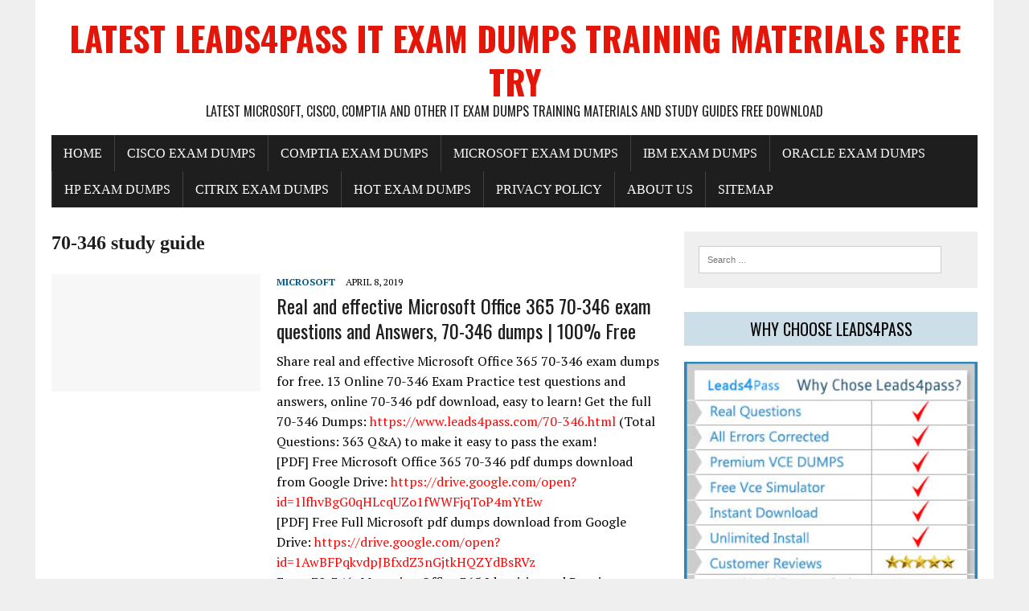

--- FILE ---
content_type: text/html; charset=UTF-8
request_url: https://www.allaboutexams.com/tag/70-346-study-guide/
body_size: 12619
content:
<!DOCTYPE html>
<html class="no-js" lang="en-US">
<head>
<meta charset="UTF-8">
<meta name="viewport" content="width=device-width, initial-scale=1.0">
<link rel="profile" href="https://gmpg.org/xfn/11" />
<meta name='robots' content='index, follow, max-image-preview:large, max-snippet:-1, max-video-preview:-1' />
	<style>img:is([sizes="auto" i], [sizes^="auto," i]) { contain-intrinsic-size: 3000px 1500px }</style>
	
	<!-- This site is optimized with the Yoast SEO plugin v25.4 - https://yoast.com/wordpress/plugins/seo/ -->
	<title>70-346 study guide - Latest Leads4pass IT Exam Dumps Training Materials Free Try</title>
	<link rel="canonical" href="https://www.allaboutexams.com/tag/70-346-study-guide/" />
	<meta property="og:locale" content="en_US" />
	<meta property="og:type" content="article" />
	<meta property="og:title" content="70-346 study guide - Latest Leads4pass IT Exam Dumps Training Materials Free Try" />
	<meta property="og:url" content="https://www.allaboutexams.com/tag/70-346-study-guide/" />
	<meta property="og:site_name" content="Latest Leads4pass IT Exam Dumps Training Materials Free Try" />
	<meta name="twitter:card" content="summary_large_image" />
	<script type="application/ld+json" class="yoast-schema-graph">{"@context":"https://schema.org","@graph":[{"@type":"CollectionPage","@id":"https://www.allaboutexams.com/tag/70-346-study-guide/","url":"https://www.allaboutexams.com/tag/70-346-study-guide/","name":"70-346 study guide - Latest Leads4pass IT Exam Dumps Training Materials Free Try","isPartOf":{"@id":"https://www.allaboutexams.com/#website"},"breadcrumb":{"@id":"https://www.allaboutexams.com/tag/70-346-study-guide/#breadcrumb"},"inLanguage":"en-US"},{"@type":"BreadcrumbList","@id":"https://www.allaboutexams.com/tag/70-346-study-guide/#breadcrumb","itemListElement":[{"@type":"ListItem","position":1,"name":"Home","item":"https://www.allaboutexams.com/"},{"@type":"ListItem","position":2,"name":"70-346 study guide"}]},{"@type":"WebSite","@id":"https://www.allaboutexams.com/#website","url":"https://www.allaboutexams.com/","name":"Latest Leads4pass IT Exam Dumps Training Materials Free Try","description":"Latest Microsoft, Cisco, CompTIA And Other IT Exam Dumps Training Materials And Study Guides Free Download","potentialAction":[{"@type":"SearchAction","target":{"@type":"EntryPoint","urlTemplate":"https://www.allaboutexams.com/?s={search_term_string}"},"query-input":{"@type":"PropertyValueSpecification","valueRequired":true,"valueName":"search_term_string"}}],"inLanguage":"en-US"}]}</script>
	<!-- / Yoast SEO plugin. -->


<link rel='dns-prefetch' href='//fonts.googleapis.com' />
<link rel="alternate" type="application/rss+xml" title="Latest Leads4pass IT Exam Dumps Training Materials Free Try &raquo; Feed" href="https://www.allaboutexams.com/feed/" />
<link rel="alternate" type="application/rss+xml" title="Latest Leads4pass IT Exam Dumps Training Materials Free Try &raquo; Comments Feed" href="https://www.allaboutexams.com/comments/feed/" />
<link rel="alternate" type="application/rss+xml" title="Latest Leads4pass IT Exam Dumps Training Materials Free Try &raquo; 70-346 study guide Tag Feed" href="https://www.allaboutexams.com/tag/70-346-study-guide/feed/" />
<link rel='stylesheet' id='wp-block-library-css' href='https://www.allaboutexams.com/wp-includes/css/dist/block-library/style.min.css?ver=6.8.3' type='text/css' media='all' />
<style id='classic-theme-styles-inline-css' type='text/css'>
/*! This file is auto-generated */
.wp-block-button__link{color:#fff;background-color:#32373c;border-radius:9999px;box-shadow:none;text-decoration:none;padding:calc(.667em + 2px) calc(1.333em + 2px);font-size:1.125em}.wp-block-file__button{background:#32373c;color:#fff;text-decoration:none}
</style>
<style id='global-styles-inline-css' type='text/css'>
:root{--wp--preset--aspect-ratio--square: 1;--wp--preset--aspect-ratio--4-3: 4/3;--wp--preset--aspect-ratio--3-4: 3/4;--wp--preset--aspect-ratio--3-2: 3/2;--wp--preset--aspect-ratio--2-3: 2/3;--wp--preset--aspect-ratio--16-9: 16/9;--wp--preset--aspect-ratio--9-16: 9/16;--wp--preset--color--black: #000000;--wp--preset--color--cyan-bluish-gray: #abb8c3;--wp--preset--color--white: #ffffff;--wp--preset--color--pale-pink: #f78da7;--wp--preset--color--vivid-red: #cf2e2e;--wp--preset--color--luminous-vivid-orange: #ff6900;--wp--preset--color--luminous-vivid-amber: #fcb900;--wp--preset--color--light-green-cyan: #7bdcb5;--wp--preset--color--vivid-green-cyan: #00d084;--wp--preset--color--pale-cyan-blue: #8ed1fc;--wp--preset--color--vivid-cyan-blue: #0693e3;--wp--preset--color--vivid-purple: #9b51e0;--wp--preset--gradient--vivid-cyan-blue-to-vivid-purple: linear-gradient(135deg,rgba(6,147,227,1) 0%,rgb(155,81,224) 100%);--wp--preset--gradient--light-green-cyan-to-vivid-green-cyan: linear-gradient(135deg,rgb(122,220,180) 0%,rgb(0,208,130) 100%);--wp--preset--gradient--luminous-vivid-amber-to-luminous-vivid-orange: linear-gradient(135deg,rgba(252,185,0,1) 0%,rgba(255,105,0,1) 100%);--wp--preset--gradient--luminous-vivid-orange-to-vivid-red: linear-gradient(135deg,rgba(255,105,0,1) 0%,rgb(207,46,46) 100%);--wp--preset--gradient--very-light-gray-to-cyan-bluish-gray: linear-gradient(135deg,rgb(238,238,238) 0%,rgb(169,184,195) 100%);--wp--preset--gradient--cool-to-warm-spectrum: linear-gradient(135deg,rgb(74,234,220) 0%,rgb(151,120,209) 20%,rgb(207,42,186) 40%,rgb(238,44,130) 60%,rgb(251,105,98) 80%,rgb(254,248,76) 100%);--wp--preset--gradient--blush-light-purple: linear-gradient(135deg,rgb(255,206,236) 0%,rgb(152,150,240) 100%);--wp--preset--gradient--blush-bordeaux: linear-gradient(135deg,rgb(254,205,165) 0%,rgb(254,45,45) 50%,rgb(107,0,62) 100%);--wp--preset--gradient--luminous-dusk: linear-gradient(135deg,rgb(255,203,112) 0%,rgb(199,81,192) 50%,rgb(65,88,208) 100%);--wp--preset--gradient--pale-ocean: linear-gradient(135deg,rgb(255,245,203) 0%,rgb(182,227,212) 50%,rgb(51,167,181) 100%);--wp--preset--gradient--electric-grass: linear-gradient(135deg,rgb(202,248,128) 0%,rgb(113,206,126) 100%);--wp--preset--gradient--midnight: linear-gradient(135deg,rgb(2,3,129) 0%,rgb(40,116,252) 100%);--wp--preset--font-size--small: 13px;--wp--preset--font-size--medium: 20px;--wp--preset--font-size--large: 36px;--wp--preset--font-size--x-large: 42px;--wp--preset--spacing--20: 0.44rem;--wp--preset--spacing--30: 0.67rem;--wp--preset--spacing--40: 1rem;--wp--preset--spacing--50: 1.5rem;--wp--preset--spacing--60: 2.25rem;--wp--preset--spacing--70: 3.38rem;--wp--preset--spacing--80: 5.06rem;--wp--preset--shadow--natural: 6px 6px 9px rgba(0, 0, 0, 0.2);--wp--preset--shadow--deep: 12px 12px 50px rgba(0, 0, 0, 0.4);--wp--preset--shadow--sharp: 6px 6px 0px rgba(0, 0, 0, 0.2);--wp--preset--shadow--outlined: 6px 6px 0px -3px rgba(255, 255, 255, 1), 6px 6px rgba(0, 0, 0, 1);--wp--preset--shadow--crisp: 6px 6px 0px rgba(0, 0, 0, 1);}:where(.is-layout-flex){gap: 0.5em;}:where(.is-layout-grid){gap: 0.5em;}body .is-layout-flex{display: flex;}.is-layout-flex{flex-wrap: wrap;align-items: center;}.is-layout-flex > :is(*, div){margin: 0;}body .is-layout-grid{display: grid;}.is-layout-grid > :is(*, div){margin: 0;}:where(.wp-block-columns.is-layout-flex){gap: 2em;}:where(.wp-block-columns.is-layout-grid){gap: 2em;}:where(.wp-block-post-template.is-layout-flex){gap: 1.25em;}:where(.wp-block-post-template.is-layout-grid){gap: 1.25em;}.has-black-color{color: var(--wp--preset--color--black) !important;}.has-cyan-bluish-gray-color{color: var(--wp--preset--color--cyan-bluish-gray) !important;}.has-white-color{color: var(--wp--preset--color--white) !important;}.has-pale-pink-color{color: var(--wp--preset--color--pale-pink) !important;}.has-vivid-red-color{color: var(--wp--preset--color--vivid-red) !important;}.has-luminous-vivid-orange-color{color: var(--wp--preset--color--luminous-vivid-orange) !important;}.has-luminous-vivid-amber-color{color: var(--wp--preset--color--luminous-vivid-amber) !important;}.has-light-green-cyan-color{color: var(--wp--preset--color--light-green-cyan) !important;}.has-vivid-green-cyan-color{color: var(--wp--preset--color--vivid-green-cyan) !important;}.has-pale-cyan-blue-color{color: var(--wp--preset--color--pale-cyan-blue) !important;}.has-vivid-cyan-blue-color{color: var(--wp--preset--color--vivid-cyan-blue) !important;}.has-vivid-purple-color{color: var(--wp--preset--color--vivid-purple) !important;}.has-black-background-color{background-color: var(--wp--preset--color--black) !important;}.has-cyan-bluish-gray-background-color{background-color: var(--wp--preset--color--cyan-bluish-gray) !important;}.has-white-background-color{background-color: var(--wp--preset--color--white) !important;}.has-pale-pink-background-color{background-color: var(--wp--preset--color--pale-pink) !important;}.has-vivid-red-background-color{background-color: var(--wp--preset--color--vivid-red) !important;}.has-luminous-vivid-orange-background-color{background-color: var(--wp--preset--color--luminous-vivid-orange) !important;}.has-luminous-vivid-amber-background-color{background-color: var(--wp--preset--color--luminous-vivid-amber) !important;}.has-light-green-cyan-background-color{background-color: var(--wp--preset--color--light-green-cyan) !important;}.has-vivid-green-cyan-background-color{background-color: var(--wp--preset--color--vivid-green-cyan) !important;}.has-pale-cyan-blue-background-color{background-color: var(--wp--preset--color--pale-cyan-blue) !important;}.has-vivid-cyan-blue-background-color{background-color: var(--wp--preset--color--vivid-cyan-blue) !important;}.has-vivid-purple-background-color{background-color: var(--wp--preset--color--vivid-purple) !important;}.has-black-border-color{border-color: var(--wp--preset--color--black) !important;}.has-cyan-bluish-gray-border-color{border-color: var(--wp--preset--color--cyan-bluish-gray) !important;}.has-white-border-color{border-color: var(--wp--preset--color--white) !important;}.has-pale-pink-border-color{border-color: var(--wp--preset--color--pale-pink) !important;}.has-vivid-red-border-color{border-color: var(--wp--preset--color--vivid-red) !important;}.has-luminous-vivid-orange-border-color{border-color: var(--wp--preset--color--luminous-vivid-orange) !important;}.has-luminous-vivid-amber-border-color{border-color: var(--wp--preset--color--luminous-vivid-amber) !important;}.has-light-green-cyan-border-color{border-color: var(--wp--preset--color--light-green-cyan) !important;}.has-vivid-green-cyan-border-color{border-color: var(--wp--preset--color--vivid-green-cyan) !important;}.has-pale-cyan-blue-border-color{border-color: var(--wp--preset--color--pale-cyan-blue) !important;}.has-vivid-cyan-blue-border-color{border-color: var(--wp--preset--color--vivid-cyan-blue) !important;}.has-vivid-purple-border-color{border-color: var(--wp--preset--color--vivid-purple) !important;}.has-vivid-cyan-blue-to-vivid-purple-gradient-background{background: var(--wp--preset--gradient--vivid-cyan-blue-to-vivid-purple) !important;}.has-light-green-cyan-to-vivid-green-cyan-gradient-background{background: var(--wp--preset--gradient--light-green-cyan-to-vivid-green-cyan) !important;}.has-luminous-vivid-amber-to-luminous-vivid-orange-gradient-background{background: var(--wp--preset--gradient--luminous-vivid-amber-to-luminous-vivid-orange) !important;}.has-luminous-vivid-orange-to-vivid-red-gradient-background{background: var(--wp--preset--gradient--luminous-vivid-orange-to-vivid-red) !important;}.has-very-light-gray-to-cyan-bluish-gray-gradient-background{background: var(--wp--preset--gradient--very-light-gray-to-cyan-bluish-gray) !important;}.has-cool-to-warm-spectrum-gradient-background{background: var(--wp--preset--gradient--cool-to-warm-spectrum) !important;}.has-blush-light-purple-gradient-background{background: var(--wp--preset--gradient--blush-light-purple) !important;}.has-blush-bordeaux-gradient-background{background: var(--wp--preset--gradient--blush-bordeaux) !important;}.has-luminous-dusk-gradient-background{background: var(--wp--preset--gradient--luminous-dusk) !important;}.has-pale-ocean-gradient-background{background: var(--wp--preset--gradient--pale-ocean) !important;}.has-electric-grass-gradient-background{background: var(--wp--preset--gradient--electric-grass) !important;}.has-midnight-gradient-background{background: var(--wp--preset--gradient--midnight) !important;}.has-small-font-size{font-size: var(--wp--preset--font-size--small) !important;}.has-medium-font-size{font-size: var(--wp--preset--font-size--medium) !important;}.has-large-font-size{font-size: var(--wp--preset--font-size--large) !important;}.has-x-large-font-size{font-size: var(--wp--preset--font-size--x-large) !important;}
:where(.wp-block-post-template.is-layout-flex){gap: 1.25em;}:where(.wp-block-post-template.is-layout-grid){gap: 1.25em;}
:where(.wp-block-columns.is-layout-flex){gap: 2em;}:where(.wp-block-columns.is-layout-grid){gap: 2em;}
:root :where(.wp-block-pullquote){font-size: 1.5em;line-height: 1.6;}
</style>
<link rel='stylesheet' id='rennews-style-css' href='https://www.allaboutexams.com/wp-content/themes/mh-newsdesk-lite/style.css?ver=6.8.3' type='text/css' media='all' />
<link rel='stylesheet' id='mh-google-fonts-css' href='https://fonts.googleapis.com/css?family=Oswald:400,700,300|PT+Serif:400,400italic,700,700italic' type='text/css' media='all' />
<link rel='stylesheet' id='mh-font-awesome-css' href='https://www.allaboutexams.com/wp-content/themes/mh-newsdesk-lite/includes/font-awesome.min.css' type='text/css' media='all' />
<link rel='stylesheet' id='mh-style-css' href='https://www.allaboutexams.com/wp-content/themes/rennews-child/style.css?ver=6.8.3' type='text/css' media='all' />
<script type="text/javascript" src="https://www.allaboutexams.com/wp-includes/js/jquery/jquery.min.js?ver=3.7.1" id="jquery-core-js"></script>
<script type="text/javascript" src="https://www.allaboutexams.com/wp-includes/js/jquery/jquery-migrate.min.js?ver=3.4.1" id="jquery-migrate-js"></script>
<script type="text/javascript" src="https://www.allaboutexams.com/wp-content/themes/mh-newsdesk-lite/js/scripts.js?ver=6.8.3" id="mh-scripts-js"></script>
<!--[if lt IE 9]>
<script src="https://www.allaboutexams.com/wp-content/themes/mh-newsdesk-lite/js/css3-mediaqueries.js"></script>
<![endif]-->
		<style type="text/css" id="wp-custom-css">
			.content-list-excerpt a{
	color:#ff0000 !important;
}		</style>
		</head>
<body class="archive tag tag-70-346-study-guide tag-18 wp-theme-mh-newsdesk-lite wp-child-theme-rennews-child mh-right-sb">
<div id="mh-wrapper">
<header class="mh-header">
	<div class="header-wrap mh-clearfix">
		<a href="https://www.allaboutexams.com/" title="Latest Leads4pass IT Exam Dumps Training Materials Free Try" rel="home">
<div class="logo-wrap" role="banner">
<div class="logo">
<h1 class="logo-title">Latest Leads4pass IT Exam Dumps Training Materials Free Try</h1>
<h2 class="logo-tagline">Latest Microsoft, Cisco, CompTIA And Other IT Exam Dumps Training Materials And Study Guides Free Download</h2>
</div>
</div>
</a>
	</div>
	<div class="header-menu mh-clearfix">
		<nav class="main-nav mh-clearfix">
			<div class="menu-menu-1-container"><ul id="menu-menu-1" class="menu"><li id="menu-item-35" class="menu-item menu-item-type-custom menu-item-object-custom menu-item-home menu-item-35"><a href="https://www.allaboutexams.com/">Home</a></li>
<li id="menu-item-63" class="menu-item menu-item-type-post_type menu-item-object-page menu-item-63"><a href="https://www.allaboutexams.com/cisco-exam-dumps/">Cisco Exam Dumps</a></li>
<li id="menu-item-65" class="menu-item menu-item-type-post_type menu-item-object-page menu-item-65"><a href="https://www.allaboutexams.com/comptia-exam-dumps/">CompTIA Exam Dumps</a></li>
<li id="menu-item-67" class="menu-item menu-item-type-post_type menu-item-object-page menu-item-67"><a href="https://www.allaboutexams.com/microsoft-exam-dumps/">Microsoft Exam Dumps</a></li>
<li id="menu-item-493" class="menu-item menu-item-type-post_type menu-item-object-page menu-item-493"><a href="https://www.allaboutexams.com/ibm-exam-dumps/">IBM Exam Dumps</a></li>
<li id="menu-item-494" class="menu-item menu-item-type-post_type menu-item-object-page menu-item-494"><a href="https://www.allaboutexams.com/oracle-exam-dumps/">Oracle Exam Dumps</a></li>
<li id="menu-item-463" class="menu-item menu-item-type-post_type menu-item-object-page menu-item-has-children menu-item-463"><a href="https://www.allaboutexams.com/hp-exam-dumps/">HP Exam Dumps</a>
<ul class="sub-menu">
	<li id="menu-item-464" class="menu-item menu-item-type-post_type menu-item-object-page menu-item-464"><a href="https://www.allaboutexams.com/hp-exam-dumps/hp-sales-certifications-exam-dumps/">HP Sales Certifications Exam Dumps</a></li>
	<li id="menu-item-465" class="menu-item menu-item-type-post_type menu-item-object-page menu-item-465"><a href="https://www.allaboutexams.com/hp-exam-dumps/hp-technical-certifications-exam-dumps/">Hp Technical Certifications Exam Dumps</a></li>
	<li id="menu-item-466" class="menu-item menu-item-type-post_type menu-item-object-page menu-item-466"><a href="https://www.allaboutexams.com/hp-exam-dumps/hp-workload-solutions-certifications-exam-dumps/">HP Workload Solutions Certifications Exam Dumps</a></li>
</ul>
</li>
<li id="menu-item-709" class="menu-item menu-item-type-post_type menu-item-object-page menu-item-709"><a href="https://www.allaboutexams.com/citrix-exam-dumps/">Citrix Exam Dumps</a></li>
<li id="menu-item-710" class="menu-item menu-item-type-post_type menu-item-object-page menu-item-710"><a href="https://www.allaboutexams.com/hot-exam-dumps/">Hot Exam Dumps</a></li>
<li id="menu-item-471" class="menu-item menu-item-type-post_type menu-item-object-page menu-item-privacy-policy menu-item-471"><a rel="privacy-policy" href="https://www.allaboutexams.com/privacy-policy/">Privacy Policy</a></li>
<li id="menu-item-703" class="menu-item menu-item-type-post_type menu-item-object-page menu-item-703"><a href="https://www.allaboutexams.com/about-us/">About Us</a></li>
<li id="menu-item-39" class="menu-item menu-item-type-post_type menu-item-object-page menu-item-39"><a href="https://www.allaboutexams.com/sitemap/">SiteMap</a></li>
</ul></div>		</nav>
	</div>
</header><div class="mh-section mh-group">
	<div id="main-content" class="mh-loop"><h1 class="page-title">70-346 study guide</h1>
<article class="content-list mh-clearfix post-267 post type-post status-publish format-standard hentry category-microsoft tag-70-346-dumps-pdf tag-70-346-exam tag-70-346-exam-dumps tag-70-346-study-guide">
	<div class="content-thumb content-list-thumb">
		<a href="https://www.allaboutexams.com/microsoft-70-346-exam-questions-and-answers/" title="Real and effective Microsoft Office 365 70-346 exam questions and Answers, 70-346 dumps | 100% Free"><img src="https://www.allaboutexams.com/wp-content/themes/mh-newsdesk-lite/images/placeholder-content-list.jpg" alt="No Image" /></a>
	</div>
	<header class="content-list-header">
		<p class="entry-meta">
<span class="entry-meta-cats"><a href="https://www.allaboutexams.com/category/microsoft/" rel="category tag">Microsoft</a></span>
<span class="entry-meta-date updated">April 8, 2019</span>
</p>
		<h3 class="content-list-title"><a href="https://www.allaboutexams.com/microsoft-70-346-exam-questions-and-answers/" title="Real and effective Microsoft Office 365 70-346 exam questions and Answers, 70-346 dumps | 100% Free" rel="bookmark">Real and effective Microsoft Office 365 70-346 exam questions and Answers, 70-346 dumps | 100% Free</a></h3>
	</header>
	<div class="content-list-excerpt">
		<p>Share real and effective Microsoft Office 365 70-346 exam dumps for free. 13 Online 70-346 Exam Practice test questions and answers, online 70-346 pdf download, easy to learn! Get the full 70-346 Dumps: <a aria-label="https://www.leads4pass.com/70-346.html (opens in a new tab)" href="https://www.leads4pass.com/70-346.html" target="_blank" rel="follow noreferrer noopener">https://www.leads4pass.com/70-346.html</a> (Total Questions: 363 Q&amp;A) to make it easy to pass the exam!</p>
<p>[PDF] Free Microsoft Office 365 70-346 pdf dumps download from Google Drive: <a href="https://drive.google.com/open?id=1lfhvBgG0qHLcqUZo1fWWFjqToP4mYtEw" target="_blank" rel="nofollow noreferrer noopener" aria-label="https://drive.google.com/open?id=1lfhvBgG0qHLcqUZo1fWWFjqToP4mYtEw (opens in a new tab)">https://drive.google.com/open?id=1lfhvBgG0qHLcqUZo1fWWFjqToP4mYtEw</a></p>
<p>[PDF] Free Full Microsoft pdf dumps download from Google Drive: <a href="https://drive.google.com/open?id=1AwBFPqkvdpJBfxdZ3nGjtkHQZYdBsRVz" target="_blank" rel="nofollow noreferrer noopener" aria-label="https://drive.google.com/open?id=1AwBFPqkvdpJBfxdZ3nGjtkHQZYdBsRVz (opens in a new tab)">https://drive.google.com/open?id=1AwBFPqkvdpJBfxdZ3nGjtkHQZYdBsRVz</a></p>
<p>Exam 70-346: Managing Office 365 Identities and Requirements: <a href="https://www.microsoft.com/en-us/learning/exam-70-346.aspx" target="_blank" rel="noreferrer noopener" aria-label="https://www.microsoft.com/en-us/learning/exam-70-346.aspx (opens in a new tab)">https://www.microsoft.com/en-us/learning/exam-70-346.aspx</a></p>
<p>Skills measured</p>
<ul class="wp-block-list">
<li>Provision Office 365 (15–20%)</li>
<li>Plan and implement networking and security in Office 365 (15–20%)</li>
<li>Manage cloud identities (15–20%)</li>
<li>Implement and Manage Identities by Using Azure AD Connect (15–20%)</li>
<li>Implement and manage federated identities for single sign-on (SSO) (15–20%)</li>
<li>Monitor and troubleshoot Office 365 availability and usage (15–20%)</li>
</ul>
<p>Microsoft Certification Exam List | Microsoft Learning: <a href="https://www.microsoft.com/en-us/learning/exam-list.aspx" target="_blank" rel="follow noreferrer noopener" aria-label="https://www.microsoft.com/en-us/learning/exam-list.aspx (opens in a new tab)">https://www.microsoft.com/en-us/learning/exam-list.aspx</a></p>
<p>Pass the Microsoft Exam checklist: <a href="https://www.leads4pass.com/microsoft.html" target="_blank" rel="follow noreferrer noopener" aria-label="https://www.leads4pass.com/microsoft.html (opens in a new tab)">https://www.leads4pass.com/microsoft.html</a></p>
<p>Current Exam List &#8211; Cisco: <a href="https://www.cisco.com/c/en/us/training-events/training-certifications/exams/current-list.html#~stickynav=1" target="_blank" rel="follow noreferrer noopener" aria-label="https://www.cisco.com/c/en/us/training-events/training-certifications/exams/current-list.html#~stickynav=1 (opens in a new tab)">https://www.cisco.com/c/en/us/training-events/training-certifications/exams/current-list.html#~stickynav=1</a></p>
<p>Pass the Cisco Exam checklist: <a href="https://www.leads4pass.com/cisco.html" target="_blank" rel="follow noreferrer noopener" aria-label="https://www.leads4pass.com/cisco.html (opens in a new tab)">https://www.leads4pass.com/cisco.html</a></p>
<p>Latest effective Microsoft Office 365 70-346 Exam Practice Tests</p>
<p>Share 13 of the latest Microsoft Office 365 70-346 exam questions and answers for free to help you improve your skillsand experience!</p>
<p> <a href="https://www.allaboutexams.com/microsoft-70-346-exam-questions-and-answers/">&nbsp;&raquo;&nbsp;Read more about: Real and effective Microsoft Office 365 70-346 exam questions and Answers, 70-346 dumps | 100% Free &nbsp;&raquo;</a></p>
	</div>
</article>
<hr class="mh-separator content-list-separator"><article class="content-list mh-clearfix post-26 post type-post status-publish format-standard hentry category-microsoft tag-70-346 tag-70-346-dumps tag-70-346-exam-dumps tag-70-346-practice-test tag-70-346-study-guide">
	<div class="content-thumb content-list-thumb">
		<a href="https://www.allaboutexams.com/latest-microsoft-70-346-dumps/" title="[Microsoft Dumps 100% Pass] Update Latest Microsoft 70-346 Dumps PDF Materials And VCE Youtube Free Try"><img src="https://www.allaboutexams.com/wp-content/themes/mh-newsdesk-lite/images/placeholder-content-list.jpg" alt="No Image" /></a>
	</div>
	<header class="content-list-header">
		<p class="entry-meta">
<span class="entry-meta-cats"><a href="https://www.allaboutexams.com/category/microsoft/" rel="category tag">Microsoft</a></span>
<span class="entry-meta-date updated">October 18, 2017</span>
</p>
		<h3 class="content-list-title"><a href="https://www.allaboutexams.com/latest-microsoft-70-346-dumps/" title="[Microsoft Dumps 100% Pass] Update Latest Microsoft 70-346 Dumps PDF Materials And VCE Youtube Free Try" rel="bookmark">[Microsoft Dumps 100% Pass] Update Latest Microsoft 70-346 Dumps PDF Materials And VCE Youtube Free Try</a></h3>
	</header>
	<div class="content-list-excerpt">
		<p>Latest Microsoft Office 365 70-346 dumps pdf training materials and dumps vce youtube update free demo. Get the best Microsoft Office 365 70-346 dumps exam questions and answers free download from leads4pass. <a href="https://www.leads4pass.com/70-346.html">https://www.leads4pass.com/70-346.html</a> dumps exam training resources. High quality Microsoft Office 365 70-346 dumps pdf practice files and study guides free try, pass Microsoft 70-346 exam test easily.</p>
<p>Vendor: Microsoft<br />
Certifications: Microsoft Office 365<br />
Exam Name: Managing Office 365 Identities and Requirements<br />
Exam Code: 70-346<br />
Total Questions: 211 Q&amp;As</p>
<p>Latest Microsoft 70-346 dumps pdf materials free download from google drive: <a href="https://drive.google.com/open?id=0B_7qiYkH83VRclB1STFzTWpwMEE">https://drive.google.com/open?id=0B_7qiYkH83VRclB1STFzTWpwMEE</a></p>
<p>Latest Microsoft 70-534 dumps pdf materials free download from google drive: <a href="https://drive.google.com/open?id=0B_7qiYkH83VRX0JJVFo2eEctTW8">https://drive.google.com/open?id=0B_7qiYkH83VRX0JJVFo2eEctTW8</a><br />
<img loading="lazy" decoding="async" class="alignnone size-full wp-image-29" src="https://www.allaboutexams.com/wp-content/uploads/2017/10/1-9.png" alt="70-346 dumps" width="448" height="619" srcset="https://www.allaboutexams.com/wp-content/uploads/2017/10/1-9.png 448w, https://www.allaboutexams.com/wp-content/uploads/2017/10/1-9-217x300.png 217w" sizes="auto, (max-width: 448px) 100vw, 448px" /><br />
QUESTION 1<br />
An organization plans to migrate to Office 365. You use Azure AD Connect.</p>
<p> <a href="https://www.allaboutexams.com/latest-microsoft-70-346-dumps/">&nbsp;&raquo;&nbsp;Read more about: [Microsoft Dumps 100% Pass] Update Latest Microsoft 70-346 Dumps PDF Materials And VCE Youtube Free Try &nbsp;&raquo;</a></p>
	</div>
</article>
<hr class="mh-separator content-list-separator">	</div>
	<aside class="mh-sidebar">
	<div id="search-2" class="sb-widget mh-clearfix widget_search"><form role="search" method="get" class="search-form" action="https://www.allaboutexams.com/">
				<label>
					<span class="screen-reader-text">Search for:</span>
					<input type="search" class="search-field" placeholder="Search &hellip;" value="" name="s" />
				</label>
				<input type="submit" class="search-submit" value="Search" />
			</form></div><div id="text-2" class="sb-widget mh-clearfix widget_text"><h4 class="widget-title"><span>Why Choose Leads4pass</span></h4>			<div class="textwidget"><p><a href="https://www.leads4pass.com/" target="_blank" rel="nofollow noopener"><img decoding="async" src="https://www.allaboutexams.com/wp-content/uploads/2025/05/why.jpg" alt="leads4pass.com" width="100%" align="justify" border="0" /></a><br />
<a href="https://www.leads4pass.com" rel="nofollow">Coupon Code: lead4passcom</a></p>
<p><strong>Friendly tip:</strong> Different discount codes can be stacked for extra savings!</p>
</div>
		</div><div id="categories-2" class="sb-widget mh-clearfix widget_categories"><h4 class="widget-title"><span>Categories</span></h4><form action="https://www.allaboutexams.com" method="get"><label class="screen-reader-text" for="cat">Categories</label><select  name='cat' id='cat' class='postform'>
	<option value='-1'>Select Category</option>
	<option class="level-0" value="7">Cisco&nbsp;&nbsp;(15)</option>
	<option class="level-1" value="143">&nbsp;&nbsp;&nbsp;300-370 dumps&nbsp;&nbsp;(1)</option>
	<option class="level-1" value="149">&nbsp;&nbsp;&nbsp;600-460 dumps&nbsp;&nbsp;(1)</option>
	<option class="level-1" value="153">&nbsp;&nbsp;&nbsp;700-651 dumps&nbsp;&nbsp;(1)</option>
	<option class="level-1" value="452">&nbsp;&nbsp;&nbsp;CCNP Collaboration Certification&nbsp;&nbsp;(1)</option>
	<option class="level-2" value="454">&nbsp;&nbsp;&nbsp;&nbsp;&nbsp;&nbsp;350-801 CLCOR exam&nbsp;&nbsp;(1)</option>
	<option class="level-2" value="453">&nbsp;&nbsp;&nbsp;&nbsp;&nbsp;&nbsp;350-801 Implementing and Operating Cisco Collaboration Core Technologies&nbsp;&nbsp;(1)</option>
	<option class="level-1" value="444">&nbsp;&nbsp;&nbsp;Channel Partner Program&nbsp;&nbsp;(1)</option>
	<option class="level-2" value="446">&nbsp;&nbsp;&nbsp;&nbsp;&nbsp;&nbsp;500-560 OCSE Certification Exam&nbsp;&nbsp;(1)</option>
	<option class="level-2" value="447">&nbsp;&nbsp;&nbsp;&nbsp;&nbsp;&nbsp;Cisco 500-560 Exam Dumps&nbsp;&nbsp;(1)</option>
	<option class="level-2" value="448">&nbsp;&nbsp;&nbsp;&nbsp;&nbsp;&nbsp;Cisco 500-560 Exam Questions&nbsp;&nbsp;(1)</option>
	<option class="level-2" value="445">&nbsp;&nbsp;&nbsp;&nbsp;&nbsp;&nbsp;Cisco Networking: On-Premise and Cloud Solutions Exam&nbsp;&nbsp;(1)</option>
	<option class="level-1" value="430">&nbsp;&nbsp;&nbsp;Cisco Certified DevNet Associate&nbsp;&nbsp;(2)</option>
	<option class="level-2" value="431">&nbsp;&nbsp;&nbsp;&nbsp;&nbsp;&nbsp;200-901 Developing Applications and Automating Workflows using Cisco Platforms (DEVASC)&nbsp;&nbsp;(2)</option>
	<option class="level-2" value="432">&nbsp;&nbsp;&nbsp;&nbsp;&nbsp;&nbsp;Cisco 200-901 Exam Dumps&nbsp;&nbsp;(2)</option>
	<option class="level-2" value="433">&nbsp;&nbsp;&nbsp;&nbsp;&nbsp;&nbsp;Cisco 200-901 Exam questions&nbsp;&nbsp;(2)</option>
	<option class="level-2" value="435">&nbsp;&nbsp;&nbsp;&nbsp;&nbsp;&nbsp;Cisco 200-901 free dumps&nbsp;&nbsp;(2)</option>
	<option class="level-2" value="436">&nbsp;&nbsp;&nbsp;&nbsp;&nbsp;&nbsp;Cisco 200-901 pdf&nbsp;&nbsp;(2)</option>
	<option class="level-2" value="434">&nbsp;&nbsp;&nbsp;&nbsp;&nbsp;&nbsp;Cisco 200-901 practice test&nbsp;&nbsp;(2)</option>
	<option class="level-1" value="482">&nbsp;&nbsp;&nbsp;Cisco Certified DevNet Professional&nbsp;&nbsp;(1)</option>
	<option class="level-2" value="484">&nbsp;&nbsp;&nbsp;&nbsp;&nbsp;&nbsp;Cisco Certified DevNet Professional 300-915 Developing Solutions using Cisco IoT and Edge Platforms (DEVIOT) certification exam&nbsp;&nbsp;(1)</option>
	<option class="level-2" value="487">&nbsp;&nbsp;&nbsp;&nbsp;&nbsp;&nbsp;Cisco Certified DevNet Professional 300-915 dumps&nbsp;&nbsp;(1)</option>
	<option class="level-2" value="486">&nbsp;&nbsp;&nbsp;&nbsp;&nbsp;&nbsp;Cisco Certified DevNet Professional 300-915 exam questions&nbsp;&nbsp;(1)</option>
	<option class="level-2" value="485">&nbsp;&nbsp;&nbsp;&nbsp;&nbsp;&nbsp;Cisco Certified DevNet Professional 300-915 PDF&nbsp;&nbsp;(1)</option>
	<option class="level-2" value="483">&nbsp;&nbsp;&nbsp;&nbsp;&nbsp;&nbsp;latest 300-915 dumps&nbsp;&nbsp;(1)</option>
	<option class="level-1" value="581">&nbsp;&nbsp;&nbsp;CyberOps Professional&nbsp;&nbsp;(1)</option>
	<option class="level-2" value="588">&nbsp;&nbsp;&nbsp;&nbsp;&nbsp;&nbsp;300-215 CBRFIR dumps&nbsp;&nbsp;(1)</option>
	<option class="level-2" value="582">&nbsp;&nbsp;&nbsp;&nbsp;&nbsp;&nbsp;300-215 CBRFIR Exam&nbsp;&nbsp;(1)</option>
	<option class="level-2" value="584">&nbsp;&nbsp;&nbsp;&nbsp;&nbsp;&nbsp;300-215 dumps&nbsp;&nbsp;(1)</option>
	<option class="level-2" value="583">&nbsp;&nbsp;&nbsp;&nbsp;&nbsp;&nbsp;300-215 exam&nbsp;&nbsp;(1)</option>
	<option class="level-2" value="585">&nbsp;&nbsp;&nbsp;&nbsp;&nbsp;&nbsp;300-215 exam practice&nbsp;&nbsp;(1)</option>
	<option class="level-2" value="587">&nbsp;&nbsp;&nbsp;&nbsp;&nbsp;&nbsp;300-215 exam questions&nbsp;&nbsp;(1)</option>
	<option class="level-2" value="586">&nbsp;&nbsp;&nbsp;&nbsp;&nbsp;&nbsp;300-215 online practice&nbsp;&nbsp;(1)</option>
	<option class="level-0" value="65">Citrix&nbsp;&nbsp;(3)</option>
	<option class="level-0" value="112">CompTIA&nbsp;&nbsp;(8)</option>
	<option class="level-1" value="158">&nbsp;&nbsp;&nbsp;CompTIA CASP Exam certification&nbsp;&nbsp;(2)</option>
	<option class="level-2" value="542">&nbsp;&nbsp;&nbsp;&nbsp;&nbsp;&nbsp;cas-004&nbsp;&nbsp;(1)</option>
	<option class="level-2" value="548">&nbsp;&nbsp;&nbsp;&nbsp;&nbsp;&nbsp;cas-004 CASP+ dumps&nbsp;&nbsp;(1)</option>
	<option class="level-2" value="543">&nbsp;&nbsp;&nbsp;&nbsp;&nbsp;&nbsp;cas-004 dumps&nbsp;&nbsp;(1)</option>
	<option class="level-2" value="544">&nbsp;&nbsp;&nbsp;&nbsp;&nbsp;&nbsp;cas-004 dumps 2023&nbsp;&nbsp;(1)</option>
	<option class="level-2" value="546">&nbsp;&nbsp;&nbsp;&nbsp;&nbsp;&nbsp;cas-004 exam materials&nbsp;&nbsp;(1)</option>
	<option class="level-2" value="547">&nbsp;&nbsp;&nbsp;&nbsp;&nbsp;&nbsp;cas-004 exam practice&nbsp;&nbsp;(1)</option>
	<option class="level-2" value="545">&nbsp;&nbsp;&nbsp;&nbsp;&nbsp;&nbsp;cas-004 exam questions&nbsp;&nbsp;(1)</option>
	<option class="level-2" value="160">&nbsp;&nbsp;&nbsp;&nbsp;&nbsp;&nbsp;casp cas-003 exam questions&nbsp;&nbsp;(1)</option>
	<option class="level-2" value="161">&nbsp;&nbsp;&nbsp;&nbsp;&nbsp;&nbsp;casp cas-003 practice test&nbsp;&nbsp;(1)</option>
	<option class="level-2" value="159">&nbsp;&nbsp;&nbsp;&nbsp;&nbsp;&nbsp;casp cas-003 study guide pdf&nbsp;&nbsp;(1)</option>
	<option class="level-2" value="163">&nbsp;&nbsp;&nbsp;&nbsp;&nbsp;&nbsp;comptia casp cas-003 certification study guide&nbsp;&nbsp;(1)</option>
	<option class="level-2" value="164">&nbsp;&nbsp;&nbsp;&nbsp;&nbsp;&nbsp;comptia casp cas-003 certification study guide pdf&nbsp;&nbsp;(1)</option>
	<option class="level-2" value="162">&nbsp;&nbsp;&nbsp;&nbsp;&nbsp;&nbsp;comptia casp cas-003 exam&nbsp;&nbsp;(1)</option>
	<option class="level-1" value="169">&nbsp;&nbsp;&nbsp;CompTIA Cloud Essentials Exam certification&nbsp;&nbsp;(1)</option>
	<option class="level-2" value="173">&nbsp;&nbsp;&nbsp;&nbsp;&nbsp;&nbsp;clo-002 study guide pdf&nbsp;&nbsp;(1)</option>
	<option class="level-2" value="174">&nbsp;&nbsp;&nbsp;&nbsp;&nbsp;&nbsp;cloud essentials clo-002&nbsp;&nbsp;(1)</option>
	<option class="level-2" value="172">&nbsp;&nbsp;&nbsp;&nbsp;&nbsp;&nbsp;comptia clo-002&nbsp;&nbsp;(1)</option>
	<option class="level-2" value="170">&nbsp;&nbsp;&nbsp;&nbsp;&nbsp;&nbsp;comptia cloud essentials clo-002&nbsp;&nbsp;(1)</option>
	<option class="level-2" value="171">&nbsp;&nbsp;&nbsp;&nbsp;&nbsp;&nbsp;comptia cloud essentials study guide exam clo-002&nbsp;&nbsp;(1)</option>
	<option class="level-1" value="190">&nbsp;&nbsp;&nbsp;CompTIA Cloud+ Exam certification&nbsp;&nbsp;(1)</option>
	<option class="level-2" value="196">&nbsp;&nbsp;&nbsp;&nbsp;&nbsp;&nbsp;comptia cloud+ cv0-002 dumps&nbsp;&nbsp;(1)</option>
	<option class="level-2" value="191">&nbsp;&nbsp;&nbsp;&nbsp;&nbsp;&nbsp;comptia cloud+ cv0-002 pdf&nbsp;&nbsp;(1)</option>
	<option class="level-2" value="198">&nbsp;&nbsp;&nbsp;&nbsp;&nbsp;&nbsp;comptia cloud+ cv0-002 practice exam&nbsp;&nbsp;(1)</option>
	<option class="level-2" value="197">&nbsp;&nbsp;&nbsp;&nbsp;&nbsp;&nbsp;comptia cloud+ cv0-002 study guide&nbsp;&nbsp;(1)</option>
	<option class="level-2" value="192">&nbsp;&nbsp;&nbsp;&nbsp;&nbsp;&nbsp;comptia cloud+ exam questions pdf&nbsp;&nbsp;(1)</option>
	<option class="level-2" value="193">&nbsp;&nbsp;&nbsp;&nbsp;&nbsp;&nbsp;comptia cloud+ objectives cv0-002&nbsp;&nbsp;(1)</option>
	<option class="level-2" value="194">&nbsp;&nbsp;&nbsp;&nbsp;&nbsp;&nbsp;comptia cloud+ study guide exam cv0-002 pdf&nbsp;&nbsp;(1)</option>
	<option class="level-2" value="195">&nbsp;&nbsp;&nbsp;&nbsp;&nbsp;&nbsp;comptia cv0-002 dumps&nbsp;&nbsp;(1)</option>
	<option class="level-1" value="178">&nbsp;&nbsp;&nbsp;CompTIA CySA+ Exam certification&nbsp;&nbsp;(1)</option>
	<option class="level-2" value="181">&nbsp;&nbsp;&nbsp;&nbsp;&nbsp;&nbsp;comptia cs0-001&nbsp;&nbsp;(1)</option>
	<option class="level-2" value="184">&nbsp;&nbsp;&nbsp;&nbsp;&nbsp;&nbsp;comptia cs0-001 exam dumps&nbsp;&nbsp;(1)</option>
	<option class="level-2" value="185">&nbsp;&nbsp;&nbsp;&nbsp;&nbsp;&nbsp;comptia cs0-001 pdf&nbsp;&nbsp;(1)</option>
	<option class="level-2" value="180">&nbsp;&nbsp;&nbsp;&nbsp;&nbsp;&nbsp;comptia cybersecurity analyst+ cs0-001&nbsp;&nbsp;(1)</option>
	<option class="level-2" value="179">&nbsp;&nbsp;&nbsp;&nbsp;&nbsp;&nbsp;comptia cysa+ (cs0-001)&nbsp;&nbsp;(1)</option>
	<option class="level-2" value="183">&nbsp;&nbsp;&nbsp;&nbsp;&nbsp;&nbsp;comptia cysa+ (cs0-001) certification exam&nbsp;&nbsp;(1)</option>
	<option class="level-2" value="182">&nbsp;&nbsp;&nbsp;&nbsp;&nbsp;&nbsp;comptia cysa+ study guide: exam cs0-001&nbsp;&nbsp;(1)</option>
	<option class="level-1" value="418">&nbsp;&nbsp;&nbsp;CompTIA Linux+&nbsp;&nbsp;(1)</option>
	<option class="level-2" value="419">&nbsp;&nbsp;&nbsp;&nbsp;&nbsp;&nbsp;CompTIA Linux+ Certification&nbsp;&nbsp;(1)</option>
	<option class="level-2" value="420">&nbsp;&nbsp;&nbsp;&nbsp;&nbsp;&nbsp;CompTIA Linux+ XK0-004&nbsp;&nbsp;(1)</option>
	<option class="level-2" value="421">&nbsp;&nbsp;&nbsp;&nbsp;&nbsp;&nbsp;CompTIA Linux+ xk0-004 dumps&nbsp;&nbsp;(1)</option>
	<option class="level-2" value="422">&nbsp;&nbsp;&nbsp;&nbsp;&nbsp;&nbsp;CompTIA Linux+ xk0-004 exam questions&nbsp;&nbsp;(1)</option>
	<option class="level-2" value="423">&nbsp;&nbsp;&nbsp;&nbsp;&nbsp;&nbsp;CompTIA Linux+ xk0-004 pdf&nbsp;&nbsp;(1)</option>
	<option class="level-1" value="203">&nbsp;&nbsp;&nbsp;CompTIA Linux+ Powered by LPI Exam certification&nbsp;&nbsp;(1)</option>
	<option class="level-2" value="209">&nbsp;&nbsp;&nbsp;&nbsp;&nbsp;&nbsp;comptia linux+ certification (lx0-104)&nbsp;&nbsp;(1)</option>
	<option class="level-2" value="204">&nbsp;&nbsp;&nbsp;&nbsp;&nbsp;&nbsp;comptia linux+ lx0-104&nbsp;&nbsp;(1)</option>
	<option class="level-2" value="208">&nbsp;&nbsp;&nbsp;&nbsp;&nbsp;&nbsp;comptia linux+ lx0-104 dumps&nbsp;&nbsp;(1)</option>
	<option class="level-2" value="206">&nbsp;&nbsp;&nbsp;&nbsp;&nbsp;&nbsp;comptia linux+ lx0-104 pdf&nbsp;&nbsp;(1)</option>
	<option class="level-2" value="207">&nbsp;&nbsp;&nbsp;&nbsp;&nbsp;&nbsp;comptia linux+ lx0-104 study guide&nbsp;&nbsp;(1)</option>
	<option class="level-2" value="205">&nbsp;&nbsp;&nbsp;&nbsp;&nbsp;&nbsp;comptia linux+ study guide&nbsp;&nbsp;(1)</option>
	<option class="level-0" value="403">EC-COUNCIL&nbsp;&nbsp;(2)</option>
	<option class="level-1" value="519">&nbsp;&nbsp;&nbsp;CEH v12&nbsp;&nbsp;(1)</option>
	<option class="level-2" value="520">&nbsp;&nbsp;&nbsp;&nbsp;&nbsp;&nbsp;312-50v12&nbsp;&nbsp;(1)</option>
	<option class="level-2" value="521">&nbsp;&nbsp;&nbsp;&nbsp;&nbsp;&nbsp;312-50v12 dumps&nbsp;&nbsp;(1)</option>
	<option class="level-2" value="522">&nbsp;&nbsp;&nbsp;&nbsp;&nbsp;&nbsp;312-50v12 dumps 2023&nbsp;&nbsp;(1)</option>
	<option class="level-2" value="526">&nbsp;&nbsp;&nbsp;&nbsp;&nbsp;&nbsp;312-50v12 exam&nbsp;&nbsp;(1)</option>
	<option class="level-2" value="523">&nbsp;&nbsp;&nbsp;&nbsp;&nbsp;&nbsp;312-50v12 exam questions&nbsp;&nbsp;(1)</option>
	<option class="level-2" value="524">&nbsp;&nbsp;&nbsp;&nbsp;&nbsp;&nbsp;312-50v12 practice test&nbsp;&nbsp;(1)</option>
	<option class="level-2" value="525">&nbsp;&nbsp;&nbsp;&nbsp;&nbsp;&nbsp;CEH v12 certification exam&nbsp;&nbsp;(1)</option>
	<option class="level-1" value="404">&nbsp;&nbsp;&nbsp;EC-COUNCIL CEH v11&nbsp;&nbsp;(1)</option>
	<option class="level-2" value="410">&nbsp;&nbsp;&nbsp;&nbsp;&nbsp;&nbsp;312-50V11 Certified Ethical Hacker v11 Exam&nbsp;&nbsp;(1)</option>
	<option class="level-2" value="405">&nbsp;&nbsp;&nbsp;&nbsp;&nbsp;&nbsp;312-50V11 exam dumps&nbsp;&nbsp;(1)</option>
	<option class="level-2" value="409">&nbsp;&nbsp;&nbsp;&nbsp;&nbsp;&nbsp;312-50V11 exam pdf&nbsp;&nbsp;(1)</option>
	<option class="level-2" value="407">&nbsp;&nbsp;&nbsp;&nbsp;&nbsp;&nbsp;312-50V11 exam questions&nbsp;&nbsp;(1)</option>
	<option class="level-2" value="406">&nbsp;&nbsp;&nbsp;&nbsp;&nbsp;&nbsp;312-50V11 free dumps&nbsp;&nbsp;(1)</option>
	<option class="level-2" value="408">&nbsp;&nbsp;&nbsp;&nbsp;&nbsp;&nbsp;312-50V11 practice test&nbsp;&nbsp;(1)</option>
	<option class="level-0" value="86">IBM&nbsp;&nbsp;(1)</option>
	<option class="level-0" value="61">IBM news&nbsp;&nbsp;(1)</option>
	<option class="level-0" value="275">ITIL&nbsp;&nbsp;(1)</option>
	<option class="level-1" value="276">&nbsp;&nbsp;&nbsp;ITIL Certification&nbsp;&nbsp;(1)</option>
	<option class="level-2" value="278">&nbsp;&nbsp;&nbsp;&nbsp;&nbsp;&nbsp;ITIL ITILFND&nbsp;&nbsp;(1)</option>
	<option class="level-2" value="282">&nbsp;&nbsp;&nbsp;&nbsp;&nbsp;&nbsp;itil itilfnd v4 dumps&nbsp;&nbsp;(1)</option>
	<option class="level-2" value="281">&nbsp;&nbsp;&nbsp;&nbsp;&nbsp;&nbsp;itil itilfnd v4 exam questions&nbsp;&nbsp;(1)</option>
	<option class="level-2" value="279">&nbsp;&nbsp;&nbsp;&nbsp;&nbsp;&nbsp;itil itilfnd v4 pdf&nbsp;&nbsp;(1)</option>
	<option class="level-2" value="280">&nbsp;&nbsp;&nbsp;&nbsp;&nbsp;&nbsp;itil itilfnd v4 tests&nbsp;&nbsp;(1)</option>
	<option class="level-2" value="277">&nbsp;&nbsp;&nbsp;&nbsp;&nbsp;&nbsp;ITIL V4 Foundation&nbsp;&nbsp;(1)</option>
	<option class="level-0" value="250">Lpi&nbsp;&nbsp;(2)</option>
	<option class="level-1" value="251">&nbsp;&nbsp;&nbsp;LPI Other Certification&nbsp;&nbsp;(2)</option>
	<option class="level-2" value="252">&nbsp;&nbsp;&nbsp;&nbsp;&nbsp;&nbsp;010-160 Linux Essentials Certificate Exam &#8211; version 1.6&nbsp;&nbsp;(1)</option>
	<option class="level-2" value="265">&nbsp;&nbsp;&nbsp;&nbsp;&nbsp;&nbsp;102-500 LPIC-1 Exam 102 &#8211; Part 2 of 2 &#8211; version 5.0&nbsp;&nbsp;(1)</option>
	<option class="level-2" value="253">&nbsp;&nbsp;&nbsp;&nbsp;&nbsp;&nbsp;Lpi 010-160&nbsp;&nbsp;(1)</option>
	<option class="level-2" value="258">&nbsp;&nbsp;&nbsp;&nbsp;&nbsp;&nbsp;lpi 010-160 dumps&nbsp;&nbsp;(1)</option>
	<option class="level-2" value="255">&nbsp;&nbsp;&nbsp;&nbsp;&nbsp;&nbsp;lpi 010-160 exam dumps&nbsp;&nbsp;(1)</option>
	<option class="level-2" value="256">&nbsp;&nbsp;&nbsp;&nbsp;&nbsp;&nbsp;lpi 010-160 exam questions&nbsp;&nbsp;(1)</option>
	<option class="level-2" value="257">&nbsp;&nbsp;&nbsp;&nbsp;&nbsp;&nbsp;lpi 010-160 pdf&nbsp;&nbsp;(1)</option>
	<option class="level-2" value="254">&nbsp;&nbsp;&nbsp;&nbsp;&nbsp;&nbsp;lpi 010-160 questions&nbsp;&nbsp;(1)</option>
	<option class="level-2" value="266">&nbsp;&nbsp;&nbsp;&nbsp;&nbsp;&nbsp;Lpi 102-500&nbsp;&nbsp;(1)</option>
	<option class="level-2" value="268">&nbsp;&nbsp;&nbsp;&nbsp;&nbsp;&nbsp;lpi 102-500 dump&nbsp;&nbsp;(1)</option>
	<option class="level-2" value="269">&nbsp;&nbsp;&nbsp;&nbsp;&nbsp;&nbsp;lpi 102-500 dumps&nbsp;&nbsp;(1)</option>
	<option class="level-2" value="267">&nbsp;&nbsp;&nbsp;&nbsp;&nbsp;&nbsp;lpi 102-500 questions&nbsp;&nbsp;(1)</option>
	<option class="level-2" value="270">&nbsp;&nbsp;&nbsp;&nbsp;&nbsp;&nbsp;lpic 102 500 exam questions&nbsp;&nbsp;(1)</option>
	<option class="level-0" value="8">Microsoft&nbsp;&nbsp;(16)</option>
	<option class="level-1" value="561">&nbsp;&nbsp;&nbsp;mb-800&nbsp;&nbsp;(1)</option>
	<option class="level-1" value="562">&nbsp;&nbsp;&nbsp;mb-800 dumps&nbsp;&nbsp;(1)</option>
	<option class="level-1" value="565">&nbsp;&nbsp;&nbsp;MB-800 exam practice&nbsp;&nbsp;(1)</option>
	<option class="level-1" value="563">&nbsp;&nbsp;&nbsp;MB-800 exam questions&nbsp;&nbsp;(1)</option>
	<option class="level-1" value="564">&nbsp;&nbsp;&nbsp;MB-800 Online practice&nbsp;&nbsp;(1)</option>
	<option class="level-1" value="569">&nbsp;&nbsp;&nbsp;MB-800 PDF&nbsp;&nbsp;(1)</option>
	<option class="level-1" value="567">&nbsp;&nbsp;&nbsp;MB-800 PDF dumps&nbsp;&nbsp;(1)</option>
	<option class="level-1" value="566">&nbsp;&nbsp;&nbsp;MB-800 practice test&nbsp;&nbsp;(1)</option>
	<option class="level-1" value="568">&nbsp;&nbsp;&nbsp;MB-800 VCE dumps&nbsp;&nbsp;(1)</option>
	<option class="level-0" value="299">Oracle&nbsp;&nbsp;(7)</option>
	<option class="level-1" value="300">&nbsp;&nbsp;&nbsp;Oracle Cloud&nbsp;&nbsp;(3)</option>
	<option class="level-2" value="301">&nbsp;&nbsp;&nbsp;&nbsp;&nbsp;&nbsp;1z0-1072 Oracle Cloud Infrastructure 2019 Architect Associate&nbsp;&nbsp;(1)</option>
	<option class="level-2" value="374">&nbsp;&nbsp;&nbsp;&nbsp;&nbsp;&nbsp;1Z0-1072-20 dumps&nbsp;&nbsp;(1)</option>
	<option class="level-2" value="373">&nbsp;&nbsp;&nbsp;&nbsp;&nbsp;&nbsp;1Z0-1072-20 exam prep&nbsp;&nbsp;(1)</option>
	<option class="level-2" value="372">&nbsp;&nbsp;&nbsp;&nbsp;&nbsp;&nbsp;1Z0-1072-20 exam tips&nbsp;&nbsp;(1)</option>
	<option class="level-2" value="306">&nbsp;&nbsp;&nbsp;&nbsp;&nbsp;&nbsp;1z0-1072-20 Oracle Cloud Infrastructure 2020 Architect Associate&nbsp;&nbsp;(2)</option>
	<option class="level-2" value="380">&nbsp;&nbsp;&nbsp;&nbsp;&nbsp;&nbsp;1z0-1073 dumps&nbsp;&nbsp;(1)</option>
	<option class="level-2" value="382">&nbsp;&nbsp;&nbsp;&nbsp;&nbsp;&nbsp;1z0-1073 exam prep&nbsp;&nbsp;(1)</option>
	<option class="level-2" value="381">&nbsp;&nbsp;&nbsp;&nbsp;&nbsp;&nbsp;1z0-1073 exam tips&nbsp;&nbsp;(1)</option>
	<option class="level-2" value="312">&nbsp;&nbsp;&nbsp;&nbsp;&nbsp;&nbsp;1z0-1073 Oracle Inventory Cloud 2019 Implementation Essentials&nbsp;&nbsp;(2)</option>
	<option class="level-2" value="318">&nbsp;&nbsp;&nbsp;&nbsp;&nbsp;&nbsp;1z0-1080-20 Oracle Planning 2020 Implementation Essentials&nbsp;&nbsp;(1)</option>
	<option class="level-2" value="315">&nbsp;&nbsp;&nbsp;&nbsp;&nbsp;&nbsp;oracle 1z0-071 dumps&nbsp;&nbsp;(1)</option>
	<option class="level-2" value="316">&nbsp;&nbsp;&nbsp;&nbsp;&nbsp;&nbsp;oracle 1z0-071 exam questions&nbsp;&nbsp;(1)</option>
	<option class="level-2" value="317">&nbsp;&nbsp;&nbsp;&nbsp;&nbsp;&nbsp;oracle 1z0-071 pdf&nbsp;&nbsp;(1)</option>
	<option class="level-2" value="314">&nbsp;&nbsp;&nbsp;&nbsp;&nbsp;&nbsp;oracle 1z0-071 preparation&nbsp;&nbsp;(1)</option>
	<option class="level-2" value="302">&nbsp;&nbsp;&nbsp;&nbsp;&nbsp;&nbsp;Oracle 1Z0-1072&nbsp;&nbsp;(1)</option>
	<option class="level-2" value="304">&nbsp;&nbsp;&nbsp;&nbsp;&nbsp;&nbsp;oracle 1z0-1072 dumps&nbsp;&nbsp;(1)</option>
	<option class="level-2" value="303">&nbsp;&nbsp;&nbsp;&nbsp;&nbsp;&nbsp;oracle 1z0-1072 dumps pdf&nbsp;&nbsp;(1)</option>
	<option class="level-2" value="305">&nbsp;&nbsp;&nbsp;&nbsp;&nbsp;&nbsp;oracle 1z0-1072 exam dumps&nbsp;&nbsp;(1)</option>
	<option class="level-2" value="307">&nbsp;&nbsp;&nbsp;&nbsp;&nbsp;&nbsp;Oracle 1Z0-1072-20&nbsp;&nbsp;(2)</option>
	<option class="level-2" value="308">&nbsp;&nbsp;&nbsp;&nbsp;&nbsp;&nbsp;Oracle 1Z0-1072-20 dumps&nbsp;&nbsp;(2)</option>
	<option class="level-2" value="309">&nbsp;&nbsp;&nbsp;&nbsp;&nbsp;&nbsp;Oracle 1Z0-1072-20 exam dumps&nbsp;&nbsp;(2)</option>
	<option class="level-2" value="310">&nbsp;&nbsp;&nbsp;&nbsp;&nbsp;&nbsp;Oracle 1Z0-1072-20 exam questions&nbsp;&nbsp;(1)</option>
	<option class="level-2" value="311">&nbsp;&nbsp;&nbsp;&nbsp;&nbsp;&nbsp;Oracle 1Z0-1072-20 pdf&nbsp;&nbsp;(1)</option>
	<option class="level-2" value="313">&nbsp;&nbsp;&nbsp;&nbsp;&nbsp;&nbsp;Oracle 1Z0-1073&nbsp;&nbsp;(2)</option>
	<option class="level-2" value="319">&nbsp;&nbsp;&nbsp;&nbsp;&nbsp;&nbsp;Oracle 1Z0-1080-20&nbsp;&nbsp;(1)</option>
	<option class="level-2" value="320">&nbsp;&nbsp;&nbsp;&nbsp;&nbsp;&nbsp;Oracle 1Z0-1080-20 dumps&nbsp;&nbsp;(1)</option>
	<option class="level-2" value="321">&nbsp;&nbsp;&nbsp;&nbsp;&nbsp;&nbsp;Oracle 1Z0-1080-20 exam questions&nbsp;&nbsp;(1)</option>
	<option class="level-2" value="322">&nbsp;&nbsp;&nbsp;&nbsp;&nbsp;&nbsp;Oracle 1Z0-1080-20 pdf&nbsp;&nbsp;(1)</option>
	<option class="level-1" value="386">&nbsp;&nbsp;&nbsp;Oracle Database&nbsp;&nbsp;(2)</option>
	<option class="level-2" value="388">&nbsp;&nbsp;&nbsp;&nbsp;&nbsp;&nbsp;1z0-071 dumps&nbsp;&nbsp;(1)</option>
	<option class="level-2" value="390">&nbsp;&nbsp;&nbsp;&nbsp;&nbsp;&nbsp;1z0-071 exam prep&nbsp;&nbsp;(1)</option>
	<option class="level-2" value="389">&nbsp;&nbsp;&nbsp;&nbsp;&nbsp;&nbsp;1z0-071 exam tips&nbsp;&nbsp;(1)</option>
	<option class="level-2" value="387">&nbsp;&nbsp;&nbsp;&nbsp;&nbsp;&nbsp;1z0-071 Oracle Database SQL&nbsp;&nbsp;(1)</option>
	<option class="level-2" value="396">&nbsp;&nbsp;&nbsp;&nbsp;&nbsp;&nbsp;1z0-083 dumps&nbsp;&nbsp;(1)</option>
	<option class="level-2" value="398">&nbsp;&nbsp;&nbsp;&nbsp;&nbsp;&nbsp;1z0-083 exam prep&nbsp;&nbsp;(1)</option>
	<option class="level-2" value="397">&nbsp;&nbsp;&nbsp;&nbsp;&nbsp;&nbsp;1z0-083 exam tips&nbsp;&nbsp;(1)</option>
	<option class="level-2" value="395">&nbsp;&nbsp;&nbsp;&nbsp;&nbsp;&nbsp;1z0-083 Oracle Database Administration II&nbsp;&nbsp;(1)</option>
	<option class="level-1" value="460">&nbsp;&nbsp;&nbsp;Oracle Industries&nbsp;&nbsp;(1)</option>
	<option class="level-2" value="463">&nbsp;&nbsp;&nbsp;&nbsp;&nbsp;&nbsp;1Z0-996-21 Dumps exam questions and answers&nbsp;&nbsp;(1)</option>
	<option class="level-2" value="465">&nbsp;&nbsp;&nbsp;&nbsp;&nbsp;&nbsp;1Z0-996-21 Oracle Utilities Customer Cloud Service 2021 Implementation Essentials certification exam&nbsp;&nbsp;(1)</option>
	<option class="level-2" value="461">&nbsp;&nbsp;&nbsp;&nbsp;&nbsp;&nbsp;latest 1Z0-996-21 dumps exam questions&nbsp;&nbsp;(1)</option>
	<option class="level-2" value="462">&nbsp;&nbsp;&nbsp;&nbsp;&nbsp;&nbsp;Lead4Pass 1Z0-996-21 dumps&nbsp;&nbsp;(1)</option>
	<option class="level-2" value="464">&nbsp;&nbsp;&nbsp;&nbsp;&nbsp;&nbsp;Oracle 1Z0-996-21 certification exam&nbsp;&nbsp;(1)</option>
	<option class="level-1" value="470">&nbsp;&nbsp;&nbsp;Supply Chain Management (SCM)&nbsp;&nbsp;(1)</option>
	<option class="level-2" value="472">&nbsp;&nbsp;&nbsp;&nbsp;&nbsp;&nbsp;Oracle 1Z0-1073-21 dumps&nbsp;&nbsp;(1)</option>
	<option class="level-2" value="471">&nbsp;&nbsp;&nbsp;&nbsp;&nbsp;&nbsp;Oracle 1Z0-1073-21 exam dumps&nbsp;&nbsp;(1)</option>
	<option class="level-2" value="476">&nbsp;&nbsp;&nbsp;&nbsp;&nbsp;&nbsp;Oracle 1Z0-1073-21 exam question and answer&nbsp;&nbsp;(1)</option>
	<option class="level-2" value="473">&nbsp;&nbsp;&nbsp;&nbsp;&nbsp;&nbsp;Oracle 1Z0-1073-21 pdf&nbsp;&nbsp;(1)</option>
	<option class="level-2" value="474">&nbsp;&nbsp;&nbsp;&nbsp;&nbsp;&nbsp;Oracle Inventory Cloud 2021 Implementation Essentials certification exam&nbsp;&nbsp;(1)</option>
	<option class="level-2" value="475">&nbsp;&nbsp;&nbsp;&nbsp;&nbsp;&nbsp;Supply Chain Management (SCM) 1Z0-1073-21&nbsp;&nbsp;(1)</option>
	<option class="level-0" value="287">Palo Alto Networks&nbsp;&nbsp;(1)</option>
	<option class="level-1" value="288">&nbsp;&nbsp;&nbsp;Palo Alto Certifications and Accreditations&nbsp;&nbsp;(1)</option>
	<option class="level-2" value="289">&nbsp;&nbsp;&nbsp;&nbsp;&nbsp;&nbsp;Palo Alto Networks Certified Network Security Administrator&nbsp;&nbsp;(1)</option>
	<option class="level-2" value="290">&nbsp;&nbsp;&nbsp;&nbsp;&nbsp;&nbsp;Palo Alto Networks PCNSA&nbsp;&nbsp;(1)</option>
	<option class="level-2" value="293">&nbsp;&nbsp;&nbsp;&nbsp;&nbsp;&nbsp;palo alto networks pcnse dumps&nbsp;&nbsp;(1)</option>
	<option class="level-2" value="291">&nbsp;&nbsp;&nbsp;&nbsp;&nbsp;&nbsp;palo alto networks pcnse pdf&nbsp;&nbsp;(1)</option>
	<option class="level-2" value="292">&nbsp;&nbsp;&nbsp;&nbsp;&nbsp;&nbsp;palo alto networks pcnse study guide&nbsp;&nbsp;(1)</option>
	<option class="level-0" value="212">Salesforce&nbsp;&nbsp;(1)</option>
	<option class="level-1" value="213">&nbsp;&nbsp;&nbsp;Salesforce Certified Administrator 2020&nbsp;&nbsp;(1)</option>
	<option class="level-2" value="219">&nbsp;&nbsp;&nbsp;&nbsp;&nbsp;&nbsp;Administration Essentials for New Admins&nbsp;&nbsp;(1)</option>
	<option class="level-2" value="214">&nbsp;&nbsp;&nbsp;&nbsp;&nbsp;&nbsp;salesforce adm 201&nbsp;&nbsp;(1)</option>
	<option class="level-2" value="217">&nbsp;&nbsp;&nbsp;&nbsp;&nbsp;&nbsp;salesforce adm 201 certification&nbsp;&nbsp;(1)</option>
	<option class="level-2" value="216">&nbsp;&nbsp;&nbsp;&nbsp;&nbsp;&nbsp;salesforce adm 201 dumps 2020&nbsp;&nbsp;(1)</option>
	<option class="level-2" value="218">&nbsp;&nbsp;&nbsp;&nbsp;&nbsp;&nbsp;salesforce adm 201 exam guide&nbsp;&nbsp;(1)</option>
	<option class="level-2" value="215">&nbsp;&nbsp;&nbsp;&nbsp;&nbsp;&nbsp;salesforce adm 201 practice exam&nbsp;&nbsp;(1)</option>
	<option class="level-1" value="220">&nbsp;&nbsp;&nbsp;Salesforce Consultant Exam certification 2020&nbsp;&nbsp;(1)</option>
	<option class="level-2" value="222">&nbsp;&nbsp;&nbsp;&nbsp;&nbsp;&nbsp;einstein analytics and discovery consultant dumps&nbsp;&nbsp;(1)</option>
	<option class="level-2" value="221">&nbsp;&nbsp;&nbsp;&nbsp;&nbsp;&nbsp;Salesforce Certified Einstein Analytics and Discovery&nbsp;&nbsp;(1)</option>
	<option class="level-0" value="223">ServiceNow&nbsp;&nbsp;(1)</option>
	<option class="level-1" value="224">&nbsp;&nbsp;&nbsp;ServiceNow Certified Application Developer Exam certification&nbsp;&nbsp;(1)</option>
	<option class="level-2" value="225">&nbsp;&nbsp;&nbsp;&nbsp;&nbsp;&nbsp;Certified Application Developer&nbsp;&nbsp;(1)</option>
	<option class="level-2" value="226">&nbsp;&nbsp;&nbsp;&nbsp;&nbsp;&nbsp;servicenow cad&nbsp;&nbsp;(1)</option>
	<option class="level-2" value="228">&nbsp;&nbsp;&nbsp;&nbsp;&nbsp;&nbsp;servicenow cad certification dumps&nbsp;&nbsp;(1)</option>
	<option class="level-2" value="227">&nbsp;&nbsp;&nbsp;&nbsp;&nbsp;&nbsp;servicenow cad practice test&nbsp;&nbsp;(1)</option>
	<option class="level-2" value="229">&nbsp;&nbsp;&nbsp;&nbsp;&nbsp;&nbsp;servicenow cad questions&nbsp;&nbsp;(1)</option>
	<option class="level-1" value="230">&nbsp;&nbsp;&nbsp;ServiceNow CIS Exam certification 2020&nbsp;&nbsp;(1)</option>
	<option class="level-2" value="232">&nbsp;&nbsp;&nbsp;&nbsp;&nbsp;&nbsp;servicenow cis csm dumps&nbsp;&nbsp;(1)</option>
	<option class="level-2" value="233">&nbsp;&nbsp;&nbsp;&nbsp;&nbsp;&nbsp;servicenow cis csm exam questions&nbsp;&nbsp;(1)</option>
	<option class="level-2" value="231">&nbsp;&nbsp;&nbsp;&nbsp;&nbsp;&nbsp;servicenow CIS-CSM&nbsp;&nbsp;(1)</option>
	<option class="level-1" value="234">&nbsp;&nbsp;&nbsp;ServiceNow Vulnerability Response Implementation Exam certification 2020&nbsp;&nbsp;(1)</option>
	<option class="level-2" value="238">&nbsp;&nbsp;&nbsp;&nbsp;&nbsp;&nbsp;Certified Implementation Specialist &#8211; Vulnerability Response&nbsp;&nbsp;(1)</option>
	<option class="level-2" value="236">&nbsp;&nbsp;&nbsp;&nbsp;&nbsp;&nbsp;servicenow cis vr dumps&nbsp;&nbsp;(1)</option>
	<option class="level-2" value="237">&nbsp;&nbsp;&nbsp;&nbsp;&nbsp;&nbsp;servicenow cis vr pdf&nbsp;&nbsp;(1)</option>
	<option class="level-2" value="235">&nbsp;&nbsp;&nbsp;&nbsp;&nbsp;&nbsp;ServiceNow CIS-VR&nbsp;&nbsp;(1)</option>
	<option class="level-0" value="1">Uncategorized&nbsp;&nbsp;(7)</option>
	<option class="level-0" value="134">VMware&nbsp;&nbsp;(2)</option>
</select>
</form><script type="text/javascript">
/* <![CDATA[ */

(function() {
	var dropdown = document.getElementById( "cat" );
	function onCatChange() {
		if ( dropdown.options[ dropdown.selectedIndex ].value > 0 ) {
			dropdown.parentNode.submit();
		}
	}
	dropdown.onchange = onCatChange;
})();

/* ]]> */
</script>
</div>
		<div id="recent-posts-2" class="sb-widget mh-clearfix widget_recent_entries">
		<h4 class="widget-title"><span>Recent Posts</span></h4>
		<ul>
											<li>
					<a href="https://www.allaboutexams.com/lead4pass-312-50v12-dumps-last-update-2023/">Leads4Pass 312-50v12 dumps Last Update 2025</a>
									</li>
											<li>
					<a href="https://www.allaboutexams.com/best-cisco-300-215-cbrfir-exam-experience-sharing-get-a-free-gift-2023/">Best Cisco 300-215 CBRFIR Exam Experience Sharing | Get a free gift 2023</a>
									</li>
											<li>
					<a href="https://www.allaboutexams.com/updated-may-2023-practice-the-latest-microsoft-mb-800-exam-questions-online/">[Updated May 2023] Practice the latest Microsoft MB-800 exam questions online</a>
									</li>
											<li>
					<a href="https://www.allaboutexams.com/latest-cas-004-dumps-online-practice-2023-exam-material/">Latest CAS-004 dumps &amp; online practice | 2023 exam material</a>
									</li>
											<li>
					<a href="https://www.allaboutexams.com/update-dec-2022-newly-devnet-associate-200-901-dumps-for-devasc-exam-prep/">[Update Dec 2022] Newly DevNet Associate 200-901 Dumps for DEVASC Exam Prep</a>
									</li>
					</ul>

		</div><div id="text-6" class="sb-widget mh-clearfix widget_text"><h4 class="widget-title"><span>Microsoft Exam Dumps</span></h4>			<div class="textwidget"><p><strong style="color: #ff0000;">Microsoft azure Exam Dumps</strong></p>
<ul>
<li><a href="https://www.fulldumps.com/?s=az-104" target="_blank" rel="noopener">Microsoft az-104 Exam Dumps (pdf + vce)</a></li>
<li><a href="https://www.fulldumps.com/?s=az-120" target="_blank" rel="noopener">Microsoft az-120 Exam Dumps (pdf + vce)</a></li>
<li><a href="https://www.fulldumps.com/?s=az-140" target="_blank" rel="noopener">Microsoft az-140 Exam Dumps (pdf + vce)</a></li>
<li><a href="https://www.fulldumps.com/?s=az-204" target="_blank" rel="noopener">Microsoft az-204 Exam Dumps (pdf + vce)</a></li>
<li><a href="https://www.fulldumps.com/?s=az-220" target="_blank" rel="noopener">Microsoft az-220 Exam Dumps (pdf + vce)</a></li>
<li><a href="https://www.fulldumps.com/?s=az-303" target="_blank" rel="noopener">Microsoft az-303 Exam Dumps (pdf + vce)</a></li>
<li><a href="https://www.fulldumps.com/?s=az-304" target="_blank" rel="noopener">Microsoft az-304 Exam Dumps (pdf + vce)</a></li>
<li><a href="https://www.fulldumps.com/?s=az-400" target="_blank" rel="noopener">Microsoft az-400 Exam Dumps (pdf + vce)</a></li>
<li><a href="https://www.fulldumps.com/?s=az-500" target="_blank" rel="noopener">Microsoft az-500 Exam Dumps (pdf + vce)</a></li>
<li><a href="https://www.fulldumps.com/?s=az-600" target="_blank" rel="noopener">Microsoft az-600 Exam Dumps (pdf + vce)</a></li>
<li><a href="https://www.fulldumps.com/?s=azure" target="_blank" rel="noopener">More&#8230; Microsoft azure Exam Dumps</a></li>
</ul>
<p><strong style="color: #ff0000;">Microsoft data Exam Dumps</strong></p>
<ul>
<li><a href="https://www.fulldumps.com/?s=ai-100" target="_blank" rel="noopener">Microsoft ai-100 Exam Dumps (pdf + vce)</a></li>
<li><a href="https://www.fulldumps.com/?s=ai-102" target="_blank" rel="noopener">Microsoft ai-102 Exam Dumps (pdf + vce)</a></li>
<li><a href="https://www.fulldumps.com/?s=da-100" target="_blank" rel="noopener">Microsoft da-100 Exam Dumps (pdf + vce)</a></li>
<li><a href="https://www.fulldumps.com/?s=dp-100" target="_blank" rel="noopener">Microsoft dp-100 Exam Dumps (pdf + vce)</a></li>
<li><a href="https://www.fulldumps.com/?s=dp-200" target="_blank" rel="noopener">Microsoft dp-200 Exam Dumps (pdf + vce)</a></li>
<li><a href="https://www.fulldumps.com/?s=dp-201" target="_blank" rel="noopener">Microsoft dp-201 Exam Dumps (pdf + vce)</a></li>
<li><a href="https://www.fulldumps.com/?s=dp-203" target="_blank" rel="noopener">Microsoft dp-203 Exam Dumps (pdf + vce)</a></li>
<li><a href="https://www.fulldumps.com/?s=dp-300" target="_blank" rel="noopener">Microsoft dp-300 Exam Dumps (pdf + vce)</a></li>
<li><a href="https://www.fulldumps.com/?s=microsoft+data" target="_blank" rel="noopener">More&#8230; Microsoft data Exam Dumps</a></li>
</ul>
<p><strong style="color: #ff0000;">Microsoft Dynamics 365 Exam Dumps</strong></p>
<ul>
<li><a href="https://www.fulldumps.com/?s=mb-200" target="_blank" rel="noopener">Microsoft mb-200 Exam Dumps (pdf + vce)</a></li>
<li><a href="https://www.fulldumps.com/?s=mb-210" target="_blank" rel="noopener">Microsoft mb-210 Exam Dumps (pdf + vce)</a></li>
<li><a href="https://www.fulldumps.com/?s=mb-220" target="_blank" rel="noopener">Microsoft mb-220 Exam Dumps (pdf + vce)</a></li>
<li><a href="https://www.fulldumps.com/?s=mb-230" target="_blank" rel="noopener">Microsoft mb-230 Exam Dumps (pdf + vce)</a></li>
<li><a href="https://www.fulldumps.com/?s=mb-240" target="_blank" rel="noopener">Microsoft mb-240 Exam Dumps (pdf + vce)</a></li>
<li><a href="https://www.fulldumps.com/?s=mb-300" target="_blank" rel="noopener">Microsoft mb-300 Exam Dumps (pdf + vce)</a></li>
<li><a href="https://www.fulldumps.com/?s=mb-310" target="_blank" rel="noopener">Microsoft mb-310 Exam Dumps (pdf + vce)</a></li>
<li><a href="https://www.fulldumps.com/?s=mb-320" target="_blank" rel="noopener">Microsoft mb-320 Exam Dumps (pdf + vce)</a></li>
<li><a href="https://www.fulldumps.com/?s=mb-330" target="_blank" rel="noopener">Microsoft mb-330 Exam Dumps (pdf + vce)</a></li>
<li><a href="https://www.fulldumps.com/?s=mb-400" target="_blank" rel="noopener">Microsoft mb-400 Exam Dumps (pdf + vce)</a></li>
<li><a href="https://www.fulldumps.com/?s=mb-500" target="_blank" rel="noopener">Microsoft mb-500 Exam Dumps (pdf + vce)</a></li>
<li><a href="https://www.fulldumps.com/?s=mb-600" target="_blank" rel="noopener">Microsoft mb-600 Exam Dumps (pdf + vce)</a></li>
<li><a href="https://www.fulldumps.com/?s=mb-700" target="_blank" rel="noopener">Microsoft mb-700 Exam Dumps (pdf + vce)</a></li>
<li><a href="https://www.fulldumps.com/?s=mb-800" target="_blank" rel="noopener">Microsoft mb-800 Exam Dumps (pdf + vce)</a></li>
<li><a href="https://www.fulldumps.com/?s=pl-100" target="_blank" rel="noopener">Microsoft pl-100 Exam Dumps (pdf + vce)</a></li>
<li><a href="https://www.fulldumps.com/?s=pl-200" target="_blank" rel="noopener">Microsoft pl-200 Exam Dumps (pdf + vce)</a></li>
<li><a href="https://www.fulldumps.com/?s=pl-400" target="_blank" rel="noopener">Microsoft pl-400 Exam Dumps (pdf + vce)</a></li>
<li><a href="https://www.fulldumps.com/?s=pl-600" target="_blank" rel="noopener">Microsoft pl-600 Exam Dumps (pdf + vce)</a></li>
<li><a href="https://www.fulldumps.com/?s=dynamics+365" target="_blank" rel="noopener">More&#8230; Microsoft Dynamics 365 Exam Dumps</a></li>
</ul>
<p><strong style="color: #ff0000;">Microsoft 365 Exam Dumps</strong></p>
<ul>
<li><a href="https://www.fulldumps.com/?s=md-100" target="_blank" rel="noopener">Microsoft md-100 Exam Dumps (pdf + vce)</a></li>
<li><a href="https://www.fulldumps.com/?s=md-101" target="_blank" rel="noopener">Microsoft md-101 Exam Dumps (pdf + vce)</a></li>
<li><a href="https://www.fulldumps.com/?s=ms-100" target="_blank" rel="noopener">Microsoft ms-100 Exam Dumps (pdf + vce)</a></li>
<li><a href="https://www.fulldumps.com/?s=ms-101" target="_blank" rel="noopener">Microsoft ms-101 Exam Dumps (pdf + vce)</a></li>
<li><a href="https://www.fulldumps.com/?s=ms-200" target="_blank" rel="noopener">Microsoft ms-200 Exam Dumps (pdf + vce)</a></li>
<li><a href="https://www.fulldumps.com/?s=ms-201" target="_blank" rel="noopener">Microsoft ms-201 Exam Dumps (pdf + vce)</a></li>
<li><a href="https://www.fulldumps.com/?s=ms-203" target="_blank" rel="noopener">Microsoft ms-203 Exam Dumps (pdf + vce)</a></li>
<li><a href="https://www.fulldumps.com/?s=ms-300" target="_blank" rel="noopener">Microsoft ms-300 Exam Dumps (pdf + vce)</a></li>
<li><a href="https://www.fulldumps.com/?s=ms-301" target="_blank" rel="noopener">Microsoft ms-301 Exam Dumps (pdf + vce)</a></li>
<li><a href="https://www.fulldumps.com/?s=ms-500" target="_blank" rel="noopener">Microsoft ms-500 Exam Dumps (pdf + vce)</a></li>
<li><a href="https://www.fulldumps.com/?s=ms-600" target="_blank" rel="noopener">Microsoft ms-600 Exam Dumps (pdf + vce)</a></li>
<li><a href="https://www.fulldumps.com/?s=ms-700" target="_blank" rel="noopener">Microsoft ms-700 Exam Dumps (pdf + vce)</a></li>
<li><a href="https://www.fulldumps.com/?s=microsoft+365" target="_blank" rel="noopener">More&#8230; Microsoft 365 Exam Dumps</a></li>
</ul>
<p><strong style="color: #ff0000;">Microsoft Fundamentals Exam Dumps</strong></p>
<ul>
<li><a href="https://www.fulldumps.com/?s=62-193" target="_blank" rel="noopener">Microsoft 62-193 Exam Dumps (pdf + vce)</a></li>
<li><a href="https://www.fulldumps.com/?s=az-900" target="_blank" rel="noopener">Microsoft az-900 Exam Dumps (pdf + vce)</a></li>
<li><a href="https://www.fulldumps.com/?s=ai-900" target="_blank" rel="noopener">Microsoft ai-900 Exam Dumps (pdf + vce)</a></li>
<li><a href="https://www.fulldumps.com/?s=dp-900" target="_blank" rel="noopener">Microsoft dp-900 Exam Dumps (pdf + vce)</a></li>
<li><a href="https://www.fulldumps.com/?s=mb-901" target="_blank" rel="noopener">Microsoft mb-901 Exam Dumps (pdf + vce)</a></li>
<li><a href="https://www.fulldumps.com/?s=mb-910" target="_blank" rel="noopener">Microsoft mb-910 Exam Dumps (pdf + vce)</a></li>
<li><a href="https://www.fulldumps.com/?s=mb-920" target="_blank" rel="noopener">Microsoft mb-920 Exam Dumps (pdf + vce)</a></li>
<li><a href="https://www.fulldumps.com/?s=pl-900" target="_blank" rel="noopener">Microsoft pl-900 Exam Dumps (pdf + vce)</a></li>
<li><a href="https://www.fulldumps.com/?s=ms-900" target="_blank" rel="noopener">Microsoft ms-900 Exam Dumps (pdf + vce)</a></li>
<li><a href="https://www.fulldumps.com/?s=sc-900" target="_blank" rel="noopener">Microsoft sc-900 Exam Dumps (pdf + vce)</a></li>
<li><a href="https://www.fulldumps.com/?s=fundamentals" target="_blank" rel="noopener">More&#8230; Microsoft Fundamentals Exam Dumps</a></li>
</ul>
<p><strong style="color: #ff0000;">Microsoft Certified Exam Dumps</strong></p>
<ul>
<li><a href="https://www.fulldumps.com/?s=sc-200" target="_blank" rel="noopener">Microsoft sc-200 Exam Dumps (pdf + vce)</a></li>
<li><a href="https://www.fulldumps.com/?s=sc-300" target="_blank" rel="noopener">Microsoft sc-300 Exam Dumps (pdf + vce)</a></li>
<li><a href="https://www.fulldumps.com/?s=sc-400" target="_blank" rel="noopener">Microsoft sc-400 Exam Dumps (pdf + vce)</a></li>
<li><a href="https://www.fulldumps.com/?s=other" target="_blank" rel="noopener">More&#8230; Microsoft Other Exam Dumps</a></li>
</ul>
<p><strong style="color: #ff0000;">Microsoft MTA Exam Dumps</strong></p>
<ul>
<li><a href="https://www.fulldumps.com/?s=98-349" target="_blank" rel="noopener">Microsoft 98-349 Exam Dumps (pdf + vce)</a></li>
<li><a href="https://www.fulldumps.com/?s=98-361" target="_blank" rel="noopener">Microsoft 98-361 Exam Dumps (pdf + vce)</a></li>
<li><a href="https://www.fulldumps.com/?s=98-362" target="_blank" rel="noopener">Microsoft 98-362 Exam Dumps (pdf + vce)</a></li>
<li><a href="https://www.fulldumps.com/?s=98-363" target="_blank" rel="noopener">Microsoft 98-363 Exam Dumps (pdf + vce)</a></li>
<li><a href="https://www.fulldumps.com/?s=98-364" target="_blank" rel="noopener">Microsoft 98-364 Exam Dumps (pdf + vce)</a></li>
<li><a href="https://www.fulldumps.com/?s=98-365" target="_blank" rel="noopener">Microsoft 98-365 Exam Dumps (pdf + vce)</a></li>
<li><a href="https://www.fulldumps.com/?s=98-366" target="_blank" rel="noopener">Microsoft 98-366 Exam Dumps (pdf + vce)</a></li>
<li><a href="https://www.fulldumps.com/?s=98-367" target="_blank" rel="noopener">Microsoft 98-367 Exam Dumps (pdf + vce)</a></li>
<li><a href="https://www.fulldumps.com/?s=98-368" target="_blank" rel="noopener">Microsoft 98-368 Exam Dumps (pdf + vce)</a></li>
<li><a href="https://www.fulldumps.com/?s=98-372" target="_blank" rel="noopener">Microsoft 98-372 Exam Dumps (pdf + vce)</a></li>
<li><a href="https://www.fulldumps.com/?s=98-375" target="_blank" rel="noopener">Microsoft 98-375 Exam Dumps (pdf + vce)</a></li>
<li><a href="https://www.fulldumps.com/?s=98-381" target="_blank" rel="noopener">Microsoft 98-381 Exam Dumps (pdf + vce)</a></li>
<li><a href="https://www.fulldumps.com/?s=98-383" target="_blank" rel="noopener">Microsoft 98-383 Exam Dumps (pdf + vce)</a></li>
<li><a href="https://www.fulldumps.com/?s=98-388" target="_blank" rel="noopener">Microsoft 98-388 Exam Dumps (pdf + vce)</a></li>
<li><a href="https://www.fulldumps.com/?s=mta" target="_blank" rel="noopener">More&#8230; Microsoft MTA Exam Dumps</a></li>
</ul>
<p><a href="https://www.fulldumps.com" target="_blank" rel="noopener"><strong style="color: #ff0000;">All Microsoft Dumps Collections &gt;&gt;</strong></a></p>
</div>
		</div><div id="text-7" class="sb-widget mh-clearfix widget_text"><h4 class="widget-title"><span>Cisco Exam Dumps</span></h4>			<div class="textwidget"><p><strong style="color: #636363;">Latest Cisco CCNA dumps</strong></p>
<ul>
<li style="color: #ff0000; text-decoration: underline;"><a href="https://www.vcecert.com/?s=200-301" target="_blank" rel="noopener">200-301 dumps (pdf + vce)</a></li>
<li><a href="https://www.vcecert.com/?s=ccna" target="_blank" rel="noopener">More&#8230; Cisco CCNA Dumps</a></li>
</ul>
<p><strong style="color: #636363;">Latest Cisco DevNet dumps</strong></p>
<ul>
<li style="color: #ff0000; text-decoration: underline;"><a href="https://www.vcecert.com/?s=200-901" target="_blank" rel="noopener">200-901 dumps (pdf + vce)</a></li>
<li style="color: #ff0000; text-decoration: underline;"><a href="https://www.vcecert.com/?s=350-901" target="_blank" rel="noopener">350-901 dumps (pdf + vce)</a></li>
<li style="color: #ff0000; text-decoration: underline;"><a href="https://www.vcecert.com/?s=300-910" target="_blank" rel="noopener">300-910 dumps (pdf + vce)</a></li>
<li style="color: #ff0000; text-decoration: underline;"><a href="https://www.vcecert.com/?s=300-915" target="_blank" rel="noopener">300-915 dumps (pdf + vce)</a></li>
<li style="color: #ff0000; text-decoration: underline;"><a href="https://www.vcecert.com/?s=300-920" target="_blank" rel="noopener">300-920 dumps (pdf + vce)</a></li>
<li><a href="https://www.vcecert.com/?s=DevNet" target="_blank" rel="noopener">More&#8230; Cisco DevNet Dumps</a></li>
</ul>
<p><strong style="color: #636363;">Latest Cisco CCNP dumps</strong></p>
<ul>
<li style="color: #ff0000; text-decoration: underline;"><a href="https://www.vcecert.com/?s=300-410" target="_blank" rel="noopener">300-410 dumps (pdf + vce)</a></li>
<li style="color: #ff0000; text-decoration: underline;"><a href="https://www.vcecert.com/?s=300-415" target="_blank" rel="noopener">300-415 dumps (pdf + vce)</a></li>
<li style="color: #ff0000; text-decoration: underline;"><a href="https://www.vcecert.com/?s=300-420" target="_blank" rel="noopener">300-420 dumps (pdf + vce)</a></li>
<li style="color: #ff0000; text-decoration: underline;"><a href="https://www.vcecert.com/?s=300-425" target="_blank" rel="noopener">300-425 dumps (pdf + vce)</a></li>
<li style="color: #ff0000; text-decoration: underline;"><a href="https://www.vcecert.com/?s=300-430" target="_blank" rel="noopener">300-430 dumps (pdf + vce)</a></li>
<li style="color: #ff0000; text-decoration: underline;"><a href="https://www.vcecert.com/?s=300-435" target="_blank" rel="noopener">300-435 dumps (pdf + vce)</a></li>
<li style="color: #ff0000; text-decoration: underline;"><a href="https://www.vcecert.com/?s=300-510" target="_blank" rel="noopener">300-510 dumps (pdf + vce)</a></li>
<li style="color: #ff0000; text-decoration: underline;"><a href="https://www.vcecert.com/?s=300-515" target="_blank" rel="noopener">300-515 dumps (pdf + vce)</a></li>
<li style="color: #ff0000; text-decoration: underline;"><a href="https://www.vcecert.com/?s=300-535" target="_blank" rel="noopener">300-535 dumps (pdf + vce)</a></li>
<li style="color: #ff0000; text-decoration: underline;"><a href="https://www.vcecert.com/?s=300-610" target="_blank" rel="noopener">300-610 dumps (pdf + vce)</a></li>
<li style="color: #ff0000; text-decoration: underline;"><a href="https://www.vcecert.com/?s=300-615" target="_blank" rel="noopener">300-615 dumps (pdf + vce)</a></li>
<li style="color: #ff0000; text-decoration: underline;"><a href="https://www.vcecert.com/?s=300-620" target="_blank" rel="noopener">300-620 dumps (pdf + vce)</a></li>
<li style="color: #ff0000; text-decoration: underline;"><a href="https://www.vcecert.com/?s=300-625" target="_blank" rel="noopener">300-625 dumps (pdf + vce)</a></li>
<li style="color: #ff0000; text-decoration: underline;"><a href="https://www.vcecert.com/?s=300-635" target="_blank" rel="noopener">300-635 dumps (pdf + vce)</a></li>
<li style="color: #ff0000; text-decoration: underline;"><a href="https://www.vcecert.com/?s=300-710" target="_blank" rel="noopener">300-710 dumps (pdf + vce)</a></li>
<li style="color: #ff0000; text-decoration: underline;"><a href="https://www.vcecert.com/?s=300-715" target="_blank" rel="noopener">300-715 dumps (pdf + vce)</a></li>
<li style="color: #ff0000; text-decoration: underline;"><a href="https://www.vcecert.com/?s=300-720" target="_blank" rel="noopener">300-720 dumps (pdf + vce)</a></li>
<li style="color: #ff0000; text-decoration: underline;"><a href="https://www.vcecert.com/?s=300-725" target="_blank" rel="noopener">300-725 dumps (pdf + vce)</a></li>
<li style="color: #ff0000; text-decoration: underline;"><a href="https://www.vcecert.com/?s=300-730" target="_blank" rel="noopener">300-730 dumps (pdf + vce)</a></li>
<li style="color: #ff0000; text-decoration: underline;"><a href="https://www.vcecert.com/?s=300-735" target="_blank" rel="noopener">300-735 dumps (pdf + vce)</a></li>
<li style="color: #ff0000; text-decoration: underline;"><a href="https://www.vcecert.com/?s=300-810" target="_blank" rel="noopener">300-810 dumps (pdf + vce)</a></li>
<li><a href="https://www.vcecert.com/?s=ccnp" target="_blank" rel="noopener">More&#8230; Cisco CCNP Dumps</a></li>
</ul>
<p><strong style="color: #636363;">Latest Cisco CCIE dumps</strong></p>
<ul>
<li style="color: #ff0000; text-decoration: underline;"><a href="https://www.vcecert.com/?s=350-401" target="_blank" rel="noopener">350-401 dumps (pdf + vce)</a></li>
<li style="color: #ff0000; text-decoration: underline;"><a href="https://www.vcecert.com/?s=350-501" target="_blank" rel="noopener">350-501 dumps (pdf + vce)</a></li>
<li style="color: #ff0000; text-decoration: underline;"><a href="https://www.vcecert.com/?s=350-601" target="_blank" rel="noopener">350-601 dumps (pdf + vce)</a></li>
<li style="color: #ff0000; text-decoration: underline;"><a href="https://www.vcecert.com/?s=350-701" target="_blank" rel="noopener">350-701 dumps (pdf + vce)</a></li>
<li style="color: #ff0000; text-decoration: underline;"><a href="https://www.vcecert.com/?s=350-801" target="_blank" rel="noopener">350-801 dumps (pdf + vce)</a></li>
<li style="color: #ff0000; text-decoration: underline;"><a href="https://www.vcecert.com/?s=350-901" target="_blank" rel="noopener">350-901 dumps (pdf + vce)</a></li>
</ul>
<p><strong style="color: #636363;">Latest Cisco CCDE dumps</strong></p>
<ul>
<li style="color: #ff0000; text-decoration: underline;"><a href="https://www.vcecert.com/?s=352-001" target="_blank" rel="noopener">352-001 dumps (pdf + vce)</a></li>
<li><a href="https://www.vcecert.com/?s=ccde" target="_blank" rel="noopener">More&#8230; Cisco CCDE Dumps</a></li>
</ul>
<p><strong style="color: #636363;">Latest Cisco Special dumps</strong></p>
<ul>
<li style="color: #ff0000; text-decoration: underline;"><a href="https://www.vcecert.com/?s=010-151" target="_blank" rel="noopener">010-151 dumps (pdf + vce)</a></li>
<li style="color: #ff0000; text-decoration: underline;"><a href="https://www.vcecert.com/?s=100-490" target="_blank" rel="noopener">100-490 dumps (pdf + vce)</a></li>
<li style="color: #ff0000; text-decoration: underline;"><a href="https://www.vcecert.com/?s=200-201" target="_blank" rel="noopener">200-201 dumps (pdf + vce)</a></li>
<li style="color: #ff0000; text-decoration: underline;"><a href="https://www.vcecert.com/?s=500-173" target="_blank" rel="noopener">500-173 dumps (pdf + vce)</a></li>
<li style="color: #ff0000; text-decoration: underline;"><a href="https://www.vcecert.com/?s=500-052" target="_blank" rel="noopener">500-052 dumps (pdf + vce)</a></li>
<li style="color: #ff0000; text-decoration: underline;"><a href="https://www.vcecert.com/?s=500-301" target="_blank" rel="noopener">500-301 dumps (pdf + vce)</a></li>
<li style="color: #ff0000; text-decoration: underline;"><a href="https://www.vcecert.com/?s=500-230" target="_blank" rel="noopener">500-230 dumps (pdf + vce)</a></li>
<li style="color: #ff0000; text-decoration: underline;"><a href="https://www.vcecert.com/?s=500-325" target="_blank" rel="noopener">500-325 dumps (pdf + vce)</a></li>
<li style="color: #ff0000; text-decoration: underline;"><a href="https://www.vcecert.com/?s=500-490" target="_blank" rel="noopener">500-490 dumps (pdf + vce)</a></li>
<li style="color: #ff0000; text-decoration: underline;"><a href="https://www.vcecert.com/?s=500-601" target="_blank" rel="noopener">500-601 dumps (pdf + vce)</a></li>
<li style="color: #ff0000; text-decoration: underline;"><a href="https://www.vcecert.com/?s=500-651" target="_blank" rel="noopener">500-651 dumps (pdf + vce)</a></li>
<li style="color: #ff0000; text-decoration: underline;"><a href="https://www.vcecert.com/?s=500-710" target="_blank" rel="noopener">500-710 dumps (pdf + vce)</a></li>
<li style="color: #ff0000; text-decoration: underline;"><a href="https://www.vcecert.com/?s=500-470" target="_blank" rel="noopener">500-470 dumps (pdf + vce)</a></li>
<li style="color: #ff0000; text-decoration: underline;"><a href="https://www.vcecert.com/?s=500-551" target="_blank" rel="noopener">500-551 dumps (pdf + vce)</a></li>
<li style="color: #ff0000; text-decoration: underline;"><a href="https://www.vcecert.com/?s=500-701" target="_blank" rel="noopener">500-701 dumps (pdf + vce)</a></li>
<li style="color: #ff0000; text-decoration: underline;"><a href="https://www.vcecert.com/?s=500-440" target="_blank" rel="noopener">500-440 dumps (pdf + vce)</a></li>
<li style="color: #ff0000; text-decoration: underline;"><a href="https://www.vcecert.com/?s=500-450" target="_blank" rel="noopener">500-450 dumps (pdf + vce)</a></li>
<li style="color: #ff0000; text-decoration: underline;"><a href="https://www.vcecert.com/?s=500-210" target="_blank" rel="noopener">500-210 dumps (pdf + vce)</a></li>
<li style="color: #ff0000; text-decoration: underline;"><a href="https://www.vcecert.com/?s=500-220" target="_blank" rel="noopener">500-220 dumps (pdf + vce)</a></li>
<li style="color: #ff0000; text-decoration: underline;"><a href="https://www.vcecert.com/?s=500-285" target="_blank" rel="noopener">500-285 dumps (pdf + vce)</a></li>
<li style="color: #ff0000; text-decoration: underline;"><a href="https://www.vcecert.com/?s=600-660" target="_blank" rel="noopener">600-660 dumps (pdf + vce)</a></li>
<li style="color: #ff0000; text-decoration: underline;"><a href="https://www.vcecert.com/?s=700-020" target="_blank" rel="noopener">700-020 dumps (pdf + vce)</a></li>
<li style="color: #ff0000; text-decoration: underline;"><a href="https://www.vcecert.com/?s=700-038" target="_blank" rel="noopener">700-038 dumps (pdf + vce)</a></li>
<li style="color: #ff0000; text-decoration: underline;"><a href="https://www.vcecert.com/?s=700-039" target="_blank" rel="noopener">700-039 dumps (pdf + vce)</a></li>
<li style="color: #ff0000; text-decoration: underline;"><a href="https://www.vcecert.com/?s=700-105" target="_blank" rel="noopener">700-105 dumps (pdf + vce)</a></li>
<li style="color: #ff0000; text-decoration: underline;"><a href="https://www.vcecert.com/?s=700-172" target="_blank" rel="noopener">700-172 dumps (pdf + vce)</a></li>
<li style="color: #ff0000; text-decoration: underline;"><a href="https://www.vcecert.com/?s=700-260" target="_blank" rel="noopener">700-260 dumps (pdf + vce)</a></li>
<li style="color: #ff0000; text-decoration: underline;"><a href="https://www.vcecert.com/?s=700-265" target="_blank" rel="noopener">700-265 dumps (pdf + vce)</a></li>
<li style="color: #ff0000; text-decoration: underline;"><a href="https://www.vcecert.com/?s=700-501" target="_blank" rel="noopener">700-501 dumps (pdf + vce)</a></li>
<li style="color: #ff0000; text-decoration: underline;"><a href="https://www.vcecert.com/?s=700-505" target="_blank" rel="noopener">700-505 dumps (pdf + vce)</a></li>
<li style="color: #ff0000; text-decoration: underline;"><a href="https://www.vcecert.com/?s=700-551" target="_blank" rel="noopener">700-551 dumps (pdf + vce)</a></li>
<li style="color: #ff0000; text-decoration: underline;"><a href="https://www.vcecert.com/?s=700-651" target="_blank" rel="noopener">700-651 dumps (pdf + vce)</a></li>
<li style="color: #ff0000; text-decoration: underline;"><a href="https://www.vcecert.com/?s=700-680" target="_blank" rel="noopener">700-680 dumps (pdf + vce)</a></li>
<li style="color: #ff0000; text-decoration: underline;"><a href="https://www.vcecert.com/?s=700-760" target="_blank" rel="noopener">700-760 dumps (pdf + vce)</a></li>
<li style="color: #ff0000; text-decoration: underline;"><a href="https://www.vcecert.com/?s=700-751" target="_blank" rel="noopener">700-751 dumps (pdf + vce)</a></li>
<li style="color: #ff0000; text-decoration: underline;"><a href="https://www.vcecert.com/?s=700-765" target="_blank" rel="noopener">700-765 dumps (pdf + vce)</a></li>
<li style="color: #ff0000; text-decoration: underline;"><a href="https://www.vcecert.com/?s=700-802" target="_blank" rel="noopener">700-802 dumps (pdf + vce)</a></li>
<li style="color: #ff0000; text-decoration: underline;"><a href="https://www.vcecert.com/?s=700-901" target="_blank" rel="noopener">700-901 dumps (pdf + vce)</a></li>
<li style="color: #ff0000; text-decoration: underline;"><a href="https://www.vcecert.com/?s=700-905" target="_blank" rel="noopener">700-905 dumps (pdf + vce)</a></li>
<li style="color: #ff0000; text-decoration: underline;"><a href="https://www.vcecert.com/?s=810-440" target="_blank" rel="noopener">810-440 dumps (pdf + vce)</a></li>
<li style="color: #ff0000; text-decoration: underline;"><a href="https://www.vcecert.com/?s=820-605" target="_blank" rel="noopener">820-605 dumps (pdf + vce)</a></li>
<li><a href="https://www.vcecert.com/?s=cisco+special" target="_blank" rel="noopener">More&#8230; Cisco Special Dumps</a></li>
</ul>
<p><a href="https://www.vcecert.com" target="_blank" rel="noopener"><strong style="color: #636363;">All Cisco dumps Collections &gt;&gt;</strong></a></p>
</div>
		</div><div id="tag_cloud-2" class="sb-widget mh-clearfix widget_tag_cloud"><h4 class="widget-title"><span>Tags</span></h4><div class="tagcloud"><a href="https://www.allaboutexams.com/tag/1z0-1073-dumps/" class="tag-cloud-link tag-link-337 tag-link-position-1" style="font-size: 22pt;" aria-label="1z0-1073 dumps (2 items)">1z0-1073 dumps</a>
<a href="https://www.allaboutexams.com/tag/70-243/" class="tag-cloud-link tag-link-9 tag-link-position-2" style="font-size: 8pt;" aria-label="70-243 (1 item)">70-243</a>
<a href="https://www.allaboutexams.com/tag/70-243-book/" class="tag-cloud-link tag-link-12 tag-link-position-3" style="font-size: 8pt;" aria-label="70-243 book (1 item)">70-243 book</a>
<a href="https://www.allaboutexams.com/tag/70-243-dumps/" class="tag-cloud-link tag-link-10 tag-link-position-4" style="font-size: 8pt;" aria-label="70-243 dumps (1 item)">70-243 dumps</a>
<a href="https://www.allaboutexams.com/tag/70-243-latest-dumps/" class="tag-cloud-link tag-link-13 tag-link-position-5" style="font-size: 8pt;" aria-label="70-243 latest dumps (1 item)">70-243 latest dumps</a>
<a href="https://www.allaboutexams.com/tag/70-243-pdf/" class="tag-cloud-link tag-link-11 tag-link-position-6" style="font-size: 8pt;" aria-label="70-243 pdf (1 item)">70-243 pdf</a>
<a href="https://www.allaboutexams.com/tag/70-243-study-guide/" class="tag-cloud-link tag-link-14 tag-link-position-7" style="font-size: 8pt;" aria-label="70-243 study guide (1 item)">70-243 study guide</a>
<a href="https://www.allaboutexams.com/tag/70-346/" class="tag-cloud-link tag-link-15 tag-link-position-8" style="font-size: 8pt;" aria-label="70-346 (1 item)">70-346</a>
<a href="https://www.allaboutexams.com/tag/70-346-dumps/" class="tag-cloud-link tag-link-16 tag-link-position-9" style="font-size: 8pt;" aria-label="70-346 dumps (1 item)">70-346 dumps</a>
<a href="https://www.allaboutexams.com/tag/70-346-exam-dumps/" class="tag-cloud-link tag-link-19 tag-link-position-10" style="font-size: 22pt;" aria-label="70-346 exam dumps (2 items)">70-346 exam dumps</a>
<a href="https://www.allaboutexams.com/tag/70-346-practice-test/" class="tag-cloud-link tag-link-17 tag-link-position-11" style="font-size: 8pt;" aria-label="70-346 practice test (1 item)">70-346 practice test</a>
<a href="https://www.allaboutexams.com/tag/70-346-study-guide/" class="tag-cloud-link tag-link-18 tag-link-position-12" style="font-size: 22pt;" aria-label="70-346 study guide (2 items)">70-346 study guide</a>
<a href="https://www.allaboutexams.com/tag/070-347/" class="tag-cloud-link tag-link-36 tag-link-position-13" style="font-size: 8pt;" aria-label="070-347 (1 item)">070-347</a>
<a href="https://www.allaboutexams.com/tag/070-347-dumps/" class="tag-cloud-link tag-link-37 tag-link-position-14" style="font-size: 8pt;" aria-label="070-347 dumps (1 item)">070-347 dumps</a>
<a href="https://www.allaboutexams.com/tag/070-347-exam/" class="tag-cloud-link tag-link-39 tag-link-position-15" style="font-size: 8pt;" aria-label="070-347 exam (1 item)">070-347 exam</a>
<a href="https://www.allaboutexams.com/tag/070-347-microsoft/" class="tag-cloud-link tag-link-38 tag-link-position-16" style="font-size: 8pt;" aria-label="070-347 microsoft (1 item)">070-347 microsoft</a>
<a href="https://www.allaboutexams.com/tag/070-347-pdf/" class="tag-cloud-link tag-link-40 tag-link-position-17" style="font-size: 8pt;" aria-label="070-347 pdf (1 item)">070-347 pdf</a>
<a href="https://www.allaboutexams.com/tag/100-105/" class="tag-cloud-link tag-link-26 tag-link-position-18" style="font-size: 8pt;" aria-label="100-105 (1 item)">100-105</a>
<a href="https://www.allaboutexams.com/tag/100-105-dumps/" class="tag-cloud-link tag-link-27 tag-link-position-19" style="font-size: 8pt;" aria-label="100-105 dumps (1 item)">100-105 dumps</a>
<a href="https://www.allaboutexams.com/tag/100-105-icnd1-cost/" class="tag-cloud-link tag-link-28 tag-link-position-20" style="font-size: 8pt;" aria-label="100-105 icnd1 cost (1 item)">100-105 icnd1 cost</a>
<a href="https://www.allaboutexams.com/tag/100-105-icnd1-pdf/" class="tag-cloud-link tag-link-29 tag-link-position-21" style="font-size: 8pt;" aria-label="100-105 icnd1 pdf (1 item)">100-105 icnd1 pdf</a>
<a href="https://www.allaboutexams.com/tag/100-105-practice-exam/" class="tag-cloud-link tag-link-30 tag-link-position-22" style="font-size: 8pt;" aria-label="100-105 practice exam (1 item)">100-105 practice exam</a>
<a href="https://www.allaboutexams.com/tag/200-105/" class="tag-cloud-link tag-link-21 tag-link-position-23" style="font-size: 8pt;" aria-label="200-105 (1 item)">200-105</a>
<a href="https://www.allaboutexams.com/tag/200-105-dumps/" class="tag-cloud-link tag-link-22 tag-link-position-24" style="font-size: 8pt;" aria-label="200-105 dumps (1 item)">200-105 dumps</a>
<a href="https://www.allaboutexams.com/tag/200-105-pdf/" class="tag-cloud-link tag-link-24 tag-link-position-25" style="font-size: 8pt;" aria-label="200-105 pdf (1 item)">200-105 pdf</a>
<a href="https://www.allaboutexams.com/tag/200-105-practice-test/" class="tag-cloud-link tag-link-23 tag-link-position-26" style="font-size: 8pt;" aria-label="200-105 practice test (1 item)">200-105 practice test</a>
<a href="https://www.allaboutexams.com/tag/200-105-vce-free/" class="tag-cloud-link tag-link-25 tag-link-position-27" style="font-size: 8pt;" aria-label="200-105 vce free (1 item)">200-105 vce free</a>
<a href="https://www.allaboutexams.com/tag/200-310/" class="tag-cloud-link tag-link-41 tag-link-position-28" style="font-size: 8pt;" aria-label="200-310 (1 item)">200-310</a>
<a href="https://www.allaboutexams.com/tag/200-310-dumps/" class="tag-cloud-link tag-link-42 tag-link-position-29" style="font-size: 8pt;" aria-label="200-310 dumps (1 item)">200-310 dumps</a>
<a href="https://www.allaboutexams.com/tag/200-901-dumps/" class="tag-cloud-link tag-link-437 tag-link-position-30" style="font-size: 22pt;" aria-label="200-901 dumps (2 items)">200-901 dumps</a>
<a href="https://www.allaboutexams.com/tag/200-901-exam-dumps/" class="tag-cloud-link tag-link-438 tag-link-position-31" style="font-size: 22pt;" aria-label="200-901 exam dumps (2 items)">200-901 exam dumps</a>
<a href="https://www.allaboutexams.com/tag/200-901-exam-questions/" class="tag-cloud-link tag-link-442 tag-link-position-32" style="font-size: 22pt;" aria-label="200-901 exam questions (2 items)">200-901 exam questions</a>
<a href="https://www.allaboutexams.com/tag/210-260/" class="tag-cloud-link tag-link-31 tag-link-position-33" style="font-size: 8pt;" aria-label="210-260 (1 item)">210-260</a>
<a href="https://www.allaboutexams.com/tag/210-260-dumps/" class="tag-cloud-link tag-link-32 tag-link-position-34" style="font-size: 8pt;" aria-label="210-260 dumps (1 item)">210-260 dumps</a>
<a href="https://www.allaboutexams.com/tag/210-260-iins/" class="tag-cloud-link tag-link-33 tag-link-position-35" style="font-size: 8pt;" aria-label="210-260 iins (1 item)">210-260 iins</a>
<a href="https://www.allaboutexams.com/tag/210-260-pdf/" class="tag-cloud-link tag-link-34 tag-link-position-36" style="font-size: 8pt;" aria-label="210-260 pdf (1 item)">210-260 pdf</a>
<a href="https://www.allaboutexams.com/tag/400-051/" class="tag-cloud-link tag-link-2 tag-link-position-37" style="font-size: 8pt;" aria-label="400-051 (1 item)">400-051</a>
<a href="https://www.allaboutexams.com/tag/400-051-ccie-collaboration/" class="tag-cloud-link tag-link-6 tag-link-position-38" style="font-size: 8pt;" aria-label="400-051 ccie collaboration (1 item)">400-051 ccie collaboration</a>
<a href="https://www.allaboutexams.com/tag/400-051-dumps/" class="tag-cloud-link tag-link-3 tag-link-position-39" style="font-size: 8pt;" aria-label="400-051 dumps (1 item)">400-051 dumps</a>
<a href="https://www.allaboutexams.com/tag/400-051-pdf/" class="tag-cloud-link tag-link-5 tag-link-position-40" style="font-size: 8pt;" aria-label="400-051 pdf (1 item)">400-051 pdf</a>
<a href="https://www.allaboutexams.com/tag/400-051-vce/" class="tag-cloud-link tag-link-4 tag-link-position-41" style="font-size: 8pt;" aria-label="400-051 vce (1 item)">400-051 vce</a>
<a href="https://www.allaboutexams.com/tag/lead4pass-200-901-dumps/" class="tag-cloud-link tag-link-441 tag-link-position-42" style="font-size: 22pt;" aria-label="lead4pass 200-901 dumps (2 items)">lead4pass 200-901 dumps</a>
<a href="https://www.allaboutexams.com/tag/lead4pass-210-260/" class="tag-cloud-link tag-link-35 tag-link-position-43" style="font-size: 8pt;" aria-label="lead4pass 210-260 (1 item)">lead4pass 210-260</a>
<a href="https://www.allaboutexams.com/tag/lx0-104-exam-dump/" class="tag-cloud-link tag-link-114 tag-link-position-44" style="font-size: 22pt;" aria-label="lx0-104 exam dump (2 items)">lx0-104 exam dump</a>
<a href="https://www.allaboutexams.com/tag/lx0-104-practice-exam/" class="tag-cloud-link tag-link-116 tag-link-position-45" style="font-size: 22pt;" aria-label="lx0-104 practice exam (2 items)">lx0-104 practice exam</a></div>
</div></aside></div>
</div>
<footer class="mh-footer">
	<div class="wrapper-inner">
		<p class="copyright">Copyright 2026 | MH Newsdesk lite by <a href="https://www.mhthemes.com/" rel="nofollow">MH Themes</a></p>
	</div>
</footer>
<script type="speculationrules">
{"prefetch":[{"source":"document","where":{"and":[{"href_matches":"\/*"},{"not":{"href_matches":["\/wp-*.php","\/wp-admin\/*","\/wp-content\/uploads\/*","\/wp-content\/*","\/wp-content\/plugins\/*","\/wp-content\/themes\/rennews-child\/*","\/wp-content\/themes\/mh-newsdesk-lite\/*","\/*\\?(.+)"]}},{"not":{"selector_matches":"a[rel~=\"nofollow\"]"}},{"not":{"selector_matches":".no-prefetch, .no-prefetch a"}}]},"eagerness":"conservative"}]}
</script>
<script defer src="https://static.cloudflareinsights.com/beacon.min.js/vcd15cbe7772f49c399c6a5babf22c1241717689176015" integrity="sha512-ZpsOmlRQV6y907TI0dKBHq9Md29nnaEIPlkf84rnaERnq6zvWvPUqr2ft8M1aS28oN72PdrCzSjY4U6VaAw1EQ==" data-cf-beacon='{"version":"2024.11.0","token":"f71cb1de8ab34b568bbb72cde21e79fb","r":1,"server_timing":{"name":{"cfCacheStatus":true,"cfEdge":true,"cfExtPri":true,"cfL4":true,"cfOrigin":true,"cfSpeedBrain":true},"location_startswith":null}}' crossorigin="anonymous"></script>
</body>
</html>